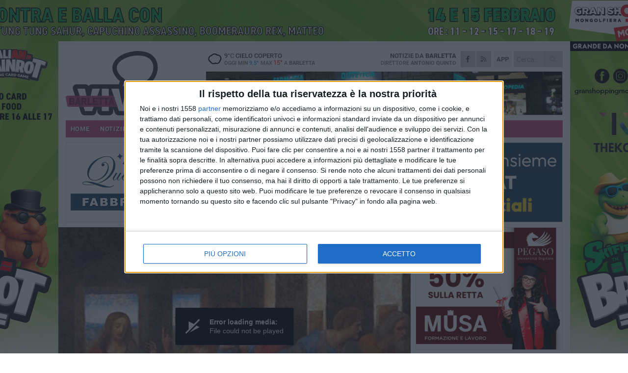

--- FILE ---
content_type: text/html; charset=utf-8
request_url: https://www.barlettaviva.it/video/leonardo-ultima-cena-parte-3/
body_size: 17844
content:
<!DOCTYPE html>
<html lang="it" class="response svg fxd ">
<head prefix="og: http://ogp.me/ns# fb: http://ogp.me/ns/fb#">
    <title>Video: Leonardo: Ultima Cena - Parte 3</title>
    <meta name="description" content="Video Barletta: Leonardo: Ultima Cena - Parte 3" />
<meta name="viewport" content="width=device-width, initial-scale=1.0">    <meta name="apple-mobile-web-app-title" content="BarlettaViva">
    <meta name="apple-mobile-web-app-status-bar-style" content="black-translucent">
<link rel="canonical" href="https://www.barlettaviva.it/video/leonardo-ultima-cena-parte-3/" />                        <link rel="apple-touch-icon" href="https://static.gocity.it/barlettaviva/img/touch-60.png">
    <link rel="apple-touch-icon" sizes="76x76" href="https://static.gocity.it/barlettaviva/img/touch-76.png">
    <link rel="apple-touch-icon" sizes="120x120" href="https://static.gocity.it/barlettaviva/img/touch-120.png">
    <link rel="apple-touch-icon" sizes="152x152" href="https://static.gocity.it/barlettaviva/img/touch-152.png">
    <link rel="icon" href="https://static.gocity.it/barlettaviva/img/favicon.ico" type="image/x-icon" />
    <link rel="icon" type="image/png" href="https://static.gocity.it/barlettaviva/img/favicon-32x32.png" sizes="32x32" />
    <link rel="icon" type="image/png" href="https://static.gocity.it/barlettaviva/img/favicon-16x16.png" sizes="16x16" />
    <link rel="alternate" type="application/rss+xml" href="https://www.barlettaviva.it/rss/" title="RSS feed BarlettaViva" />
    <meta property="og:type" content="article" />
<meta property="og:url" content="https://www.barlettaviva.it/video/leonardo-ultima-cena-parte-3/" />    <meta property="og:site_name" content="BarlettaViva" />
<meta property="fb:app_id" content="2739782986146343" />    <meta property="fb:pages" content="293345497210" /><meta property="article:publisher" content="293345497210" />    <meta property="og:title" content="Video: Leonardo: Ultima Cena - Parte 3" />
    <meta property="og:description" content="Video Barletta: Leonardo: Ultima Cena - Parte 3" />
    <meta property="og:image" content="https://barletta.gocity.it/library/media/ultimacena4.jpg" />
    <meta property="article:section" />
    <meta property="article:published_time" />
    <meta property="article:modified_time" />
<meta name="language" content="italian" /><meta name="google-site-verification" content="lVZ2xRKZZinZeINxsKhH4pQiCslo1ySSQ0WLlWmDSqc" /><meta name="msvalidate.01" content="4BFAE9A7E4A3E9C22EA5C6CCD2C5FDE3" /><meta name="propeller" content="97c703d086db92c5be0a581ac6a485ef" />    <link href="/bundles/css?v=dEeyNGnslQSdMQALmI0cEwyeZYLMDaeLtsKTp10fewU1" rel="preload" as="style" /><link href="/bundles/css?v=dEeyNGnslQSdMQALmI0cEwyeZYLMDaeLtsKTp10fewU1" rel="stylesheet"/>

    <link href="/bundles/deferred?v=EI2w7refD0IkrP_INU39w6BvGGKgAPw3aeDdDjBHlqI1" rel="preload" as="style" /><link href="/bundles/deferred?v=EI2w7refD0IkrP_INU39w6BvGGKgAPw3aeDdDjBHlqI1" rel="stylesheet"/>

    <link href="/bundles/icons?v=6URXDt_XKQp7_YTGi-536yZGVljGYpsX7yKYSj3eWm01" rel="preload" as="style" /><link href="/bundles/icons?v=6URXDt_XKQp7_YTGi-536yZGVljGYpsX7yKYSj3eWm01" rel="stylesheet"/>

    <link href="/style?v=142320" rel="stylesheet"><link href="/style?v=142320" rel="stylesheet" /><style>.svg #site-logo { background-image: url('https://static.gocity.it/barlettaviva/img/logo.svg');} .xmas.svg #site-logo { background-image: url('https://static.gocity.it/barlettaviva/img/logo-xmas.svg');} .svg .report-index #site .content, .report #site .content .section-logo span {background-image:url('https://static.gocity.it/barlettaviva/img/ireport.svg');} @media only screen and (max-width: 1023px) {.response.svg .collapse #site-logo { background-image: url('https://static.gocity.it/barlettaviva/img/logo-text-inv.svg'); }.response.svg.xmas .collapse #site-logo { background-image: url('https://static.gocity.it/barlettaviva/img/logo-text-inv-xmas.svg');}}
.ads-exp, .ads-exp a{max-height:70px;}</style>
    <script type="application/ld+json">[{ "@context": "http://schema.org", "@type":"WebSite","@id":"#website","name":"BarlettaViva", "alternateName":"BarlettaViva", "url":"https://www.barlettaviva.it", "potentialAction":{ "@type":"SearchAction","target":"https://www.barlettaviva.it/cerca/?search={search_term_string}","query-input":"required name=search_term_string"}}, { "@context": "http://schema.org", "@type":"Organization","@id":"#organization","name":"Viva Network","url":"http://www.vivanetwork.it", "logo":"http://www.vivanetwork.it/images/viva-network-logo.png", "sameAs":["https://www.facebook.com/viva24/"]}]</script>
    

<script src="/Scripts/jw/8.2.2/jwplayer.js"></script>
<script>jwplayer.key = "ly/2cgUn8Oaxt51wjTCgquZK5Omd4uEv6d9yb9e0T5g=";</script>

    
    <script async src="//pagead2.googlesyndication.com/pagead/js/adsbygoogle.js"></script>
<link rel="stylesheet" href="https://assets.evolutionadv.it/networkviva_it/networkviva_it-CLS.css"><script src="https://assets.evolutionadv.it/networkviva_it/networkviva_it.new.js" data-cfasync="false"></script>    </head>
<body class="non-graphic collapse splitted  ">
    
    <span class="ads-skin-containter" data-url="/adv/skin/99/"></span>
    <div id="site">
        <div id="main" class="container">
            <div id="header-wrapper">
    <div class="container">
        <header id="header">
            <div id="header-overlay"></div>
            <div id="header-main">
                <div id="header-logo">                    <div id="site-logo" >
                        <a href="/">BarlettaViva</a>
                        <img class="print" src="https://static.gocity.it/barlettaviva/img/logo.png" />
                    </div>
                    <div id="header-fanpage">
                        <div id="fanpage">
                        <span class="fan-counter">68.665</span>
                            <a id="fanpage-button" href="https://www.facebook.com/barlettaviva/" target="_blank" rel="nofollow">FANPAGE</a>
                        </div>
                    </div>
                </div>
                <div id="header-logo-url" class="print">barlettaviva.it</div>
                <div id="header-middle">
                    <div id="header-middle-top">
                        <div id="header-meteo">
    <a href="/meteo/" title="Previsioni meteo a Barletta"><div id="meteo-header" class="meteo-icon"><canvas width="28" height="28" data-icon="04n" data-color="" class="icon"></canvas></div></a>
        <div class="meteo">
            <a href="/meteo/" title="Previsioni meteo a Barletta">
9<span>°C</span> cielo coperto                <div class="meteo-temp">Oggi Min<span class="meteo-min">9.5°</span>Max<span class="meteo-max">15°</span> a <strong>Barletta</strong></div>
            </a>
        </div>

                        </div>
                        <div class="search-block">
                            <form action="/cerca/" method="GET">
                                <input type="search" class="search" name="search" placeholder="Cerca..." />
                                <button class="icon"><i class="far fa-search"></i></button>
                            </form>
                        </div>
<a href="http://m.barlettaviva.it/apps/download/"   target="_blank"  >
                            <div id="header-app">APP</div>
                        </a>                        <div id="header-social">
                            <a href="https://www.facebook.com/barlettaviva" target="_blank"><i class="fab fa-facebook-f social social-facebook"></i></a>                            <a href="/rss/" title="BarlettaViva - Feed Rss"><i class="far fa-rss social social-rss"></i></a>
                        </div>
                        <div id="header-daily">
                            <p class="tagline">Notizie da <strong>Barletta</strong><span>Direttore <strong>Antonio Quinto</strong></span></p>
                        </div>
                        <div class="clear"></div>
                    </div>
                    <div id="header-banner">

<div class="ads-containter" data-url="/adv/banner/5/"></div>
                    </div>
                    <div class="clear"></div>
                </div>
                <button type="button" id="menu-toggle" class="btn header-btn">
                    <span class="far fa-2x fa-bars"></span>
                    <span class="btn-undertext">Menu</span>
                </button><div id="mobile-weather">    <a href="/meteo/" title="Previsioni meteo a Barletta"><div id="mobile-meteo-header" class="meteo-icon"><canvas width="28" height="28" data-icon="04n" data-color="white" class="icon"></canvas></div></a>
        <div class="meteo">
            <a href="/meteo/" title="Previsioni meteo a Barletta">
9<span>°C</span> cielo coperto                <div class="meteo-temp">Oggi Min<span class="meteo-min">9.5°</span>Max<span class="meteo-max">15°</span> a <strong>Barletta</strong></div>
            </a>
        </div>
</div>
            </div>
            <div class="clear"></div>
            <div id="menu">
                <nav>
                    <ul>

            <li class="firstitem">
                <a href="/" >HOME</a>
            </li>
            <li >
                <a href="/notizie/" >NOTIZIE</a>
                <span class="expander"></span>
                <ul>
<li ><a href="/notizie/?cat=cultura-e-spettacoli">Religioni</a></li>
<li ><a href="/notizie/?cat=la-citta">La città</a></li>
<li ><a href="/notizie/?cat=cronaca">Cronaca</a></li>
<li ><a href="/notizie/?cat=politica">Politica</a></li>
<li ><a href="/notizie/?cat=palazzo-di-citta-governo-istituzionale">Istituzionale</a></li>
<li ><a href="/notizie/?cat=ambiente-territorio">Territorio</a></li>
<li ><a href="/notizie/?cat=eventi">Eventi</a></li>
<li ><a href="/notizie/?cat=servizi-sociali">Servizi sociali</a></li>
<li ><a href="/notizie/?cat=scuola-e-formazione">Scuola e Lavoro</a></li>
<li ><a href="/notizie/?cat=associazioni">Associazioni</a></li>
                </ul>
            </li>
            <li >
                <a href="/sport/" >SPORT</a>
                <span class="expander"></span>
                <ul>
<li ><a href="/sport/?cat=calcio">Calcio</a></li>
<li ><a href="/sport/?cat=basket">Basket</a></li>
<li ><a href="/sport/?cat=volley">Volley</a></li>
<li ><a href="/sport/?cat=tennis">Tennis</a></li>
<li ><a href="/sport/?cat=arti-marziali">Arti Marziali</a></li>
<li ><a href="/sport/?cat=tennistavolo">Tennistavolo</a></li>
<li ><a href="/sport/?cat=scacchi">Scacchi</a></li>
<li ><a href="/sport/?cat=calcio-a-5">Calcio a 5</a></li>
<li ><a href="/sport/?cat=beach-soccer">Beach Soccer</a></li>
<li ><a href="/sport/?cat=altri-sport">Altri sport</a></li>
                </ul>
            </li>
            <li >
                <a href="/eventi/" >AGENDA</a>
            </li>
            <li >
                <a href="/rubriche/" >RUBRICHE</a>
                <span class="expander"></span>
                <ul>
<li ><a href="/rubriche/cara-barletta-ti-scrivo/">Cara Barletta ti scrivo</a></li>
<li ><a href="/rubriche/sicur-a-l-a-s-r-l-formazione/">Sicur.a.l.a S.r.l Formazione</a></li>
<li ><a href="/rubriche/barletta-giuridica/">Barletta Giuridica</a></li>
<li ><a href="/rubriche/bar-s-a-informa/">Bar.S.A. informa</a></li>
<li ><a href="/rubriche/auto-e-motori/">Auto e motori</a></li>
<li ><a href="/rubriche/in-web-veritas/">In Web Veritas</a></li>
                </ul>
            </li>
            <li >
                <a href="/ireport/" >iREPORT</a>
            </li>
            <li >
                <a href="/elezioni/" >AMMINISTRATIVE</a>
            </li>
            <li >
                <a href="/meteo/" >METEO</a>
            </li>
            <li class="open">
                <a href="/video/" >VIDEO</a>
            </li>
<li class="search-block">
    <form action="/cerca/" method="GET">
        <input type="search" class="search" name="search" placeholder="Cerca..." />
        <button class="icon"><i class="far fa-search"></i></button>
    </form>
</li>
                    </ul>
                </nav>
            </div>
          </header>
    </div>
    <div class="clear"></div>
</div>


            <div class="ads-containter ads-mega ads-mega-page ads-mega-video" data-url="/adv/banner/108/"></div>
            <div id="gctyvvadblck"></div>
            <div class="content-wrapper content-wrapper-dark">
                
                <div class="content-side-wrapper content-first">
                    
    <div class="content content-video">
        <article>
            <ul class="breadcrumbs noborder"><li><i class="far fa-angle-right"></i><a href="/" title="Home">Home</a></li><li><i class="far fa-angle-right"></i><a href="/video/" title="Video">Video</a></li></ul><script type="application/ld+json">{ "@context": "http://schema.org", "@type" : "BreadcrumbList", "itemListElement": [{ "@type": "ListItem", "position": 1, "item": { "@id": "https://www.barlettaviva.it/", "name": "Home" } },{ "@type": "ListItem", "position": 2, "item": { "@id": "https://www.barlettaviva.it/video/", "name": "Video" } }]}</script>
                <div class="video-player"><div id="video"></div></div>
            <header>
                <div>
                    <h1>Leonardo: Ultima Cena - Parte 3</h1>
                </div>
            </header>
            <div class="clear"></div>
            <div class="p first"></div>
            
            <div class="sharing" data-url="https://www.barlettaviva.it/video/leonardo-ultima-cena-parte-3/" data-title="Video: Leonardo: Ultima Cena - Parte 3" data-counter="0" data-comments="0" data-app="2739782986146343"></div>
            
            <div class="clear"></div>
            
        </article>
<div class="ads-containter ads-page" data-url="/adv/banner/80/"></div>
<div class="ads-containter ads-custom  ads-page"><div class="PCT2248"><script>if("none"!=window.getComputedStyle(document.currentScript.parentElement.parentElement).getPropertyValue("display")){var e=document.createElement("ins");e.setAttribute("data-revive-zoneid","2248"),e.setAttribute("data-revive-id","e590432163035a6e5fc26dac29dd7e0b"),document.currentScript.parentElement.appendChild(e)}</script><script async src="//adv.presscommtech.com/www/delivery/asyncjs.php"></script></div></div>
        <div class="comments" id="comments"><div class="fb-comments" data-href="https://www.barlettaviva.it/video/leonardo-ultima-cena-parte-3/" data-width="100%" data-numposts="5" data-colorscheme="dark"></div><div class="clear"></div></div>
        <div class="index-secondary"><a href="/video/">Altri video pubblicati di recente</a></div>
    <div class="story-wrapper video-story">
        <div class="story-list">
                <div class="story video-story-item">
                        
                            <a href="/video/le-letterine-di-babbo-natale-con-la-fondazione-tato-paride-a-barletta/" >
<span class="story-video-play"></span>                                <img src="https://barletta.gocity.it/library/media/big_letterine_di_natale_solidali_(3)j.jpg" alt="Le &quot;Letterine di Babbo Natale&quot; con la Fondazione Tat&#242; Paride a Barletta" />
                            </a>
                                                                        <span class="storycategory"   style="color:#C44F7A;background-color:#C44F7A"  ><span>Social Video</span>  3 minuti</span>                        <span class="title"><a href="/video/le-letterine-di-babbo-natale-con-la-fondazione-tato-paride-a-barletta/" >Le &quot;Letterine di Babbo Natale&quot; con la Fondazione Tat&#242; Paride a Barletta</a></span>
                </div>
                <div class="story video-story-item">
                        
                            <a href="/video/riqualificazione-braccio-di-levante-ancora-aspetti-da-chiarire-parla-il-sindaco-cannito/" >
<span class="story-video-play"></span>                                <img src="https://barletta.gocity.it/library/media/big_conferenza_barsa_barletta_(8).jpg" alt="Riqualificazione braccio di Levante: ancora aspetti da chiarire. Parla il sindaco Cannito" />
                            </a>
                                                                        <span class="storycategory"   style="color:#C44F7A;background-color:#C44F7A"  ><span>Social Video</span>  5 minuti</span>                        <span class="title"><a href="/video/riqualificazione-braccio-di-levante-ancora-aspetti-da-chiarire-parla-il-sindaco-cannito/" >Riqualificazione braccio di Levante: ancora aspetti da chiarire. Parla il sindaco Cannito</a></span>
                </div>
                <div class="story video-story-item">
                        
                            <a href="/video/intervista-al-cap-andrea-grasso-neo-comandante-della-compagnia-dei-carabinieri-di-barletta/" >
<span class="story-video-play"></span>                                <img src="https://barletta.gocity.it/library/media/big_whatsapp_image_2025_09_22_at_104636j.jpg" alt="Intervista al Cap. Andrea Grasso, neo Comandante della Compagnia dei Carabinieri di Barletta" />
                            </a>
                                                                        <span class="storycategory"   style="color:#C44F7A;background-color:#C44F7A"  ><span>Social Video</span>  1 minuto</span>                        <span class="title"><a href="/video/intervista-al-cap-andrea-grasso-neo-comandante-della-compagnia-dei-carabinieri-di-barletta/" >Intervista al Cap. Andrea Grasso, neo Comandante della Compagnia dei Carabinieri di Barletta</a></span>
                </div>
                <div class="story video-story-item">
                        
                            <a href="/video/82-anniversario-resistenza-all-occupazione-tedesca-le-interviste/" >
<span class="story-video-play"></span>                                <img src="https://barletta.gocity.it/library/media/big_img_6156.jpg" alt="82&#176; Anniversario resistenza all&#39;occupazione tedesca: le interviste" />
                            </a>
                                                                        <span class="storycategory"   style="color:#C44F7A;background-color:#C44F7A"  ><span>Social Video</span>  3 minuti</span>                        <span class="title"><a href="/video/82-anniversario-resistenza-all-occupazione-tedesca-le-interviste/" >82&#176; Anniversario resistenza all&#39;occupazione tedesca: le interviste</a></span>
                </div>
                <div class="story video-story-item">
                        
                            <a href="/video/disfida-di-barletta-2025-le-interviste/" >
<span class="story-video-play"></span>                                <img src="https://barletta.gocity.it/library/media/big_disfida_barletta(1).jpg" alt="Disfida di Barletta 2025 - le interviste" />
                            </a>
                                                                        <span class="storycategory"   style="color:#C44F7A;background-color:#C44F7A"  ><span>Social Video</span>  3 minuti</span>                        <span class="title"><a href="/video/disfida-di-barletta-2025-le-interviste/" >Disfida di Barletta 2025 - le interviste</a></span>
                </div>
                <div class="story video-story-item">
                        
                            <a href="/video/conferenza-stampa-del-xv-certame-atletico-disfida-di-barletta-le-interviste/" >
<span class="story-video-play"></span>                                <img src="https://barletta.gocity.it/library/media/big_presentazione_certame_atletic_(4)j.jpg" alt="Conferenza stampa del XV Certame Atletico Disfida di Barletta: le interviste" />
                            </a>
                                                                        <span class="storycategory"   style="color:#C44F7A;background-color:#C44F7A"  ><span>Social Video</span>  3 minuti</span>                        <span class="title"><a href="/video/conferenza-stampa-del-xv-certame-atletico-disfida-di-barletta-le-interviste/" >Conferenza stampa del XV Certame Atletico Disfida di Barletta: le interviste</a></span>
                </div>
                <div class="story video-story-item">
                        
                            <a href="/video/verso-puglia-2030-conferenza-stampa-del-partito-azione/" >
<span class="story-video-play"></span>                                <img src="https://barletta.gocity.it/library/media/big_whatsapp_image_2025_08_05_at_101549j.jpg" alt="&quot;Verso Puglia 2030&quot; Conferenza stampa del partito AZIONE" />
                            </a>
                                                                        <span class="storycategory"   style="color:#C44F7A;background-color:#C44F7A"  ><span>Social Video</span>  5 minuti</span>                        <span class="title"><a href="/video/verso-puglia-2030-conferenza-stampa-del-partito-azione/" >&quot;Verso Puglia 2030&quot; Conferenza stampa del partito AZIONE</a></span>
                </div>
                <div class="story video-story-item">
                        
                            <a href="/video/sotto-il-sole-prevenzione-salute-e-salvataggio/" >
<span class="story-video-play"></span>                                <img src="https://barletta.gocity.it/library/media/big_whatsapp_image_2025_07_25_at_094305_(2)j.jpg" alt="“Sotto il sole: prevenzione, salute e salvataggio”" />
                            </a>
                                                                        <span class="storycategory"   style="color:#C44F7A;background-color:#C44F7A"  ><span>Social Video</span>  1 minuto</span>                        <span class="title"><a href="/video/sotto-il-sole-prevenzione-salute-e-salvataggio/" >“Sotto il sole: prevenzione, salute e salvataggio”</a></span>
                </div>
                <div class="story video-story-item">
                        
                            <a href="/video/si-rinnova-il-primo-storico-punto-vendita-dok-del-gruppo-megamark/" >
<span class="story-video-play"></span>                                <img src="https://barletta.gocity.it/library/media/big_whatsapp_image_2025_07_24_at_105349_(1)j.jpg" alt="Si rinnova il primo storico punto vendita DOK del Gruppo Megamark" />
                            </a>
                                                                        <span class="storycategory"   style="color:#C44F7A;background-color:#C44F7A"  ><span>Social Video</span>  2 minuti</span>                        <span class="title"><a href="/video/si-rinnova-il-primo-storico-punto-vendita-dok-del-gruppo-megamark/" >Si rinnova il primo storico punto vendita DOK del Gruppo Megamark</a></span>
                </div>
                <div class="story video-story-item">
                        
                            <a href="/video/intervista-al-sen-francesco-boccia-alle-vecchie-segherie-mastrototaro-a-bisceglie/" >
<span class="story-video-play"></span>                                <img src="https://barletta.gocity.it/library/media/big_whatsapp_image_2025_07_08_at_135258j.jpg" alt="Intervista al sen Francesco Boccia alle Vecchie Segherie Mastrototaro a Bisceglie" />
                            </a>
                                                                        <span class="storycategory"   style="color:#C44F7A;background-color:#C44F7A"  ><span>Social Video</span>  2 minuti</span>                        <span class="title"><a href="/video/intervista-al-sen-francesco-boccia-alle-vecchie-segherie-mastrototaro-a-bisceglie/" >Intervista al sen Francesco Boccia alle Vecchie Segherie Mastrototaro a Bisceglie</a></span>
                </div>
                <div class="story video-story-item">
                        
                            <a href="/video/hey-sud-i-giovani-di-ey-incontrano-michele-emiliano/" >
<span class="story-video-play"></span>                                <img src="https://barletta.gocity.it/library/media/big_hey_sud(8).jpg" alt="&quot;Hey Sud&quot;, i giovani di EY incontrano Michele Emiliano" />
                            </a>
                                                                        <span class="storycategory"   style="color:#C44F7A;background-color:#C44F7A"  ><span>Social Video</span>  7 minuti</span>                        <span class="title"><a href="/video/hey-sud-i-giovani-di-ey-incontrano-michele-emiliano/" >&quot;Hey Sud&quot;, i giovani di EY incontrano Michele Emiliano</a></span>
                </div>
                <div class="story video-story-item">
                        
                            <a href="/video/barletta-festa-dei-colori-le-tre-vie-del-benessere/" >
<span class="story-video-play"></span>                                <img src="https://barletta.gocity.it/library/media/big_whatsapp_image_2025_05_13_at_090324j.jpg" alt="Barletta - Festa dei Colori: Le Tre Vie del Benessere" />
                            </a>
                                                                        <span class="storycategory"   style="color:#C44F7A;background-color:#C44F7A"  ><span>Social Video</span>  4 minuti</span>                        <span class="title"><a href="/video/barletta-festa-dei-colori-le-tre-vie-del-benessere/" >Barletta - Festa dei Colori: Le Tre Vie del Benessere</a></span>
                </div>
        </div>
    </div>

    </div>
    <ins data-revive-zoneid="2251" data-revive-id="e590432163035a6e5fc26dac29dd7e0b"></ins><script async src="//adv.presscommtech.com/www/delivery/asyncjs.php"></script>

<div class="banner banner-color banner-newsletter">
    <div class="banner-right-side">
        <div class="banner-right-side-inside">
            <span class="newsletter-title">Iscriviti alla Newsletter</span>
<form action="/newsletter/" data-ajax="true" data-ajax-loading="#newsletter-loading" data-ajax-mode="replace" data-ajax-update="#newsletter-result" id="form0" method="post">                <input class="text buttoned" name="email" id="email" placeholder="Indirizzo e-mail" data-val="true" type="email" />
                        <button type="submit" class="button buttoned" id="newsletter-signup">Iscriviti</button>
                        <span class="newsletter-result" id="newsletter-result"></span>
                        <span class="newsletter-loading" id="newsletter-loading" style="display:none"><img src="/contents/img/UI/rolling.gif" alt="loading"/></span>
                        <span class="newsletter-validation-error" data-valmsg-for="email" data-valmsg-replace="true"></span>
</form>        </div><span class="bubble-arrow"></span>
        <span class="newsletter-info">Iscrivendoti accetti i <a href="/info/privacy/newsletter/" rel="nofollow">termini</a> e la <a href="/info/privacy/" rel="nofollow">privacy policy</a></span>
    </div>
    <div class="banner-left-side">
        <img src="/contents/img/UI/newsletter-email.png" alt="Newsletter" width="100"/>
        <div class="clear"></div>
        Ricevi aggiornamenti e contenuti da Barletta <span>gratis</span> nella tua e-mail
    </div>
    <div class="clear"></div>
</div>
    <div class="index-wrapper">
        <div class="index-list index-list-mode10 index-list-12">
                <div class="index">
                    
<a href="/notizie/musiche-e-materiali-artistici-scritti-in-cattivita-da-destinare-alla-cittadella-di-barletta/" ><div class="boxed-img"><img src="https://barletta.gocity.it/library/media/bigbox_04_fogli_di_musica_scritta_da_rudolf_karel_nella_prigione_di_pankrac.jpg" alt="Musiche e materiali artistici scritti in cattività da destinare alla Cittadella di Barletta" /></div></a>                                        <div class="boxed-title boxed-title-dated ">
<span class="date">
                                
                                24 gennaio 2026
                            </span>                        <span class="title"><a href="/notizie/musiche-e-materiali-artistici-scritti-in-cattivita-da-destinare-alla-cittadella-di-barletta/" >Musiche e materiali artistici scritti in cattivit&#224; da destinare alla Cittadella di Barletta</a></span>
                                            </div>
                </div>
                <div class="index">
                    
<a href="/notizie/via-dei-muratori-il-consiglio-di-stato-da-ragione-ad-aldo-musti/" ><div class="boxed-img"><img src="https://barletta.gocity.it/library/media/bigbox_aldo_musti_via_dei_muratori.jpg" alt="Via dei Muratori, il consiglio di Stato da ragione ad Aldo Musti" /></div></a>                                        <div class="boxed-title boxed-title-dated ">
<span class="date">
                                
                                23 gennaio 2026
                            </span>                        <span class="title"><a href="/notizie/via-dei-muratori-il-consiglio-di-stato-da-ragione-ad-aldo-musti/" >Via dei Muratori, il consiglio di Stato da ragione ad Aldo Musti</a></span>
                                            </div>
                </div>
                <div class="index">
                    
<a href="/notizie/colpo-di-fortuna-a-barletta-vinti-44mila-euro-al-superenalotto/" ><div class="boxed-img"><img src="https://barletta.gocity.it/library/media/bigbox_superenalotto_6_1_1024x641.jpg" alt="Colpo di fortuna a Barletta: vinti 44mila euro al SuperEnalotto" /></div></a>                                        <div class="boxed-title boxed-title-dated ">
<span class="date">
                                
                                23 gennaio 2026
                            </span>                        <span class="title"><a href="/notizie/colpo-di-fortuna-a-barletta-vinti-44mila-euro-al-superenalotto/" >Colpo di fortuna a Barletta: vinti 44mila euro al SuperEnalotto</a></span>
                                            </div>
                </div>
                <div class="index">
                    
<a href="/notizie/un-area-della-zona-167-per-lo-sgambamento-dei-cani/" ><div class="boxed-img"><img src="https://barletta.gocity.it/library/media/bigbox_spencer_davis_c_nehsbc5ta_unsplash.jpg" alt="Un’area della Zona 167 per lo sgambamento dei cani" /></div></a>                                        <div class="boxed-title boxed-title-dated ">
<span class="date">
                                
                                23 gennaio 2026
                            </span>                        <span class="title"><a href="/notizie/un-area-della-zona-167-per-lo-sgambamento-dei-cani/" >Un’area della Zona 167 per lo sgambamento dei cani</a></span>
                                            </div>
                </div>
                <div class="index">
                    
<a href="/sport/coppa-puglia-prima-categoria-etra-barletta-ai-quarti-di-finale/" ><div class="boxed-img"><img src="https://barletta.gocity.it/library/media/bigbox_etra(1).jpg" alt="Coppa Puglia Prima Categoria: Etra Barletta ai quarti di finale" /></div></a>                                        <div class="boxed-title boxed-title-dated ">
<span class="date">
                                
                                23 gennaio 2026
                            </span>                        <span class="title"><a href="/sport/coppa-puglia-prima-categoria-etra-barletta-ai-quarti-di-finale/" >Coppa Puglia Prima Categoria: Etra Barletta ai quarti di finale</a></span>
                                            </div>
                </div>
                <div class="index">
                    
<a href="/notizie/oggi-la-presentazione-del-libro-in-ricordo-di-ezio-tarantelli-a-barletta/" ><div class="boxed-img"><img src="https://barletta.gocity.it/library/media/bigbox_librozoom.jpg" alt="Oggi la presentazione del libro in ricordo di Ezio Tarantelli a Barletta" /></div></a>                                        <div class="boxed-title boxed-title-dated ">
<span class="date">
                                
                                23 gennaio 2026
                            </span>                        <span class="title"><a href="/notizie/oggi-la-presentazione-del-libro-in-ricordo-di-ezio-tarantelli-a-barletta/" >Oggi la presentazione del libro in ricordo di Ezio Tarantelli a Barletta</a></span>
                                            </div>
                </div>
                <div class="index">
                    
<a href="/notizie/l-auditorium-sacra-famiglia-ritrova-il-suo-nome-storico/" ><div class="boxed-img"><img src="https://barletta.gocity.it/library/media/bigbox_img_4471j.jpg" alt="L’Auditorium Sacra Famiglia ritrova il suo nome storico" /></div></a>                                        <div class="boxed-title boxed-title-dated ">
<span class="date">
                                
                                22 gennaio 2026
                            </span>                        <span class="title"><a href="/notizie/l-auditorium-sacra-famiglia-ritrova-il-suo-nome-storico/" >L’Auditorium Sacra Famiglia ritrova il suo nome storico</a></span>
                                            </div>
                </div>
                <div class="index">
                    
<a href="/notizie/referendum-giustizia-a-barletta-l-incontro-pubblico-sulle-ragioni-del-si/" ><div class="boxed-img"><img src="https://barletta.gocity.it/library/media/bigbox_voto_(4).jpg" alt="Referendum Giustizia: a Barletta l'incontro pubblico sulle  &quot;Ragioni del Sì &quot;" /></div></a>                                        <div class="boxed-title boxed-title-dated ">
<span class="date">
                                
                                22 gennaio 2026
                            </span>                        <span class="title"><a href="/notizie/referendum-giustizia-a-barletta-l-incontro-pubblico-sulle-ragioni-del-si/" >Referendum Giustizia: a Barletta l&#39;incontro pubblico sulle &quot;Ragioni del S&#236;&quot;</a></span>
                                            </div>
                </div>
                <div class="index">
                    
<a href="/notizie/via-foggia-bloccata-per-lavori-in-corso-aldo-musti-ventidue-anni-di-attese-non-sono-tempi-amministrativi/" ><div class="boxed-img"><img src="https://barletta.gocity.it/library/media/bigbox_via_foggia_bloccata_per_lavorij.jpg" alt="Via Foggia bloccata per lavori in corso. Aldo Musti: «Ventidue anni di attese non sono “tempi amministrativi”»" /></div></a>                                        <div class="boxed-title boxed-title-dated ">
<span class="date">
                                
                                22 gennaio 2026
                            </span>                        <span class="title"><a href="/notizie/via-foggia-bloccata-per-lavori-in-corso-aldo-musti-ventidue-anni-di-attese-non-sono-tempi-amministrativi/" >Via Foggia bloccata per lavori in corso. Aldo Musti: &#171;Ventidue anni di attese non sono “tempi amministrativi”&#187;</a></span>
                                            </div>
                </div>
                <div class="index">
                    
<a href="/notizie/vinicio-a-trani-prende-forma-un-nuovo-locale-in-pieno-centro/" ><div class="boxed-img"><img src="https://barletta.gocity.it/library/media/bigbox_whatsapp_image_2026_01_22_at_112024j.jpg" alt="Vinicio, a Trani prende forma un nuovo locale in pieno centro" /></div></a>                                        <div class="boxed-title boxed-title-dated ">
<span class="date">
                                
                                22 gennaio 2026
                            </span>                        <span class="title"><a href="/notizie/vinicio-a-trani-prende-forma-un-nuovo-locale-in-pieno-centro/" >Vinicio, a Trani prende forma un nuovo locale in pieno centro</a></span>
                                            </div>
                </div>
                <div class="index">
                    
<a href="/notizie/sanita-ben-51mila-accessi-al-pronto-soccorso-di-barletta-tra-i-piu-elevati-in-puglia/" ><div class="boxed-img"><img src="https://barletta.gocity.it/library/media/bigbox_ambulanze_pronto_soccorso_2j.jpg" alt="Sanità: ben 51mila accessi al pronto soccorso di Barletta, tra i più elevati in Puglia" /></div></a>                                        <div class="boxed-title boxed-title-dated ">
<span class="date">
                                
                                22 gennaio 2026
                            </span>                        <span class="title"><a href="/notizie/sanita-ben-51mila-accessi-al-pronto-soccorso-di-barletta-tra-i-piu-elevati-in-puglia/" >Sanit&#224;: ben 51mila accessi al pronto soccorso di Barletta, tra i pi&#249; elevati in Puglia</a></span>
                                            </div>
                </div>
                <div class="index">
                    
<a href="/notizie/due-mostre-al-teatro-curci-di-barletta-dedicate-al-secondo-conflitto-mondiale-e-alla-guerra-di-liberazione/" ><div class="boxed-img"><img src="https://barletta.gocity.it/library/media/bigbox_due_mostre_sulla_guerra_di_liberazione_e_la_seconda_guerra_mondiale.jpg" alt="Due mostre al Teatro Curci di Barletta dedicate al secondo conflitto mondiale e alla Guerra di Liberazione" /></div></a>                                        <div class="boxed-title boxed-title-dated ">
<span class="date">
                                
                                22 gennaio 2026
                            </span>                        <span class="title"><a href="/notizie/due-mostre-al-teatro-curci-di-barletta-dedicate-al-secondo-conflitto-mondiale-e-alla-guerra-di-liberazione/" >Due mostre al Teatro Curci di Barletta dedicate al secondo conflitto mondiale e alla Guerra di Liberazione</a></span>
                                            </div>
                </div>
        </div>
    </div>

    


                </div>
                <div class="right-side-wrapper">
                    
    
    
<div class="ads-containter ads-side" data-url="/adv/banner/80/"></div>
    <div class="native native-4 "><a href="http://m.barlettaviva.it/apps/download/" rel="nofollow"><span class="img">&nbsp;</span><span class="title">Guarda i video su BarlettaViva APP</span><p>Sull'applicazione una sezione interamente dedicata ai video</p></a><a href="http://m.barlettaviva.it/apps/download/" class="btn btn-action" rel="nofollow">Scarica App</a><div class="clear">&nbsp;</div></div>
<div class="ads-containter ads-custom  ads-side"><div class="PCT2248"><script>if("none"!=window.getComputedStyle(document.currentScript.parentElement.parentElement).getPropertyValue("display")){var e=document.createElement("ins");e.setAttribute("data-revive-zoneid","2248"),e.setAttribute("data-revive-id","e590432163035a6e5fc26dac29dd7e0b"),document.currentScript.parentElement.appendChild(e)}</script><script async src="//adv.presscommtech.com/www/delivery/asyncjs.php"></script></div></div>

    <div class="right-pack right-pack-light">
<div class="ads-containter" data-url="/adv/banner/81/"></div>
    <div class="side-wrapper side-video">
            <div class="side-title">Video pi&#249; visti di recente</div>
        <div class="side-list">
                <div class="side ">
                    <a href="/video/giuseppe-paolillo/" >
                        
<img src="https://barletta.gocity.it/library/media/box_paolillogiuseppe.jpg" alt="Giuseppe Paolillo" />                                                                        <span class="storycategory" >6 minuti</span>                        <span class="title">Giuseppe Paolillo</span>
                    </a>
                </div>
                <div class="side ">
                    <a href="/video/donna-si-spoglia-al-palazzo-di-citta/" >
                        
<img src="https://barletta.gocity.it/library/media/box_donna_nuda_palazzo_citt_.jpg" alt="Donna si spoglia al Palazzo di citt&#224;" />                                                                        <span class="storycategory" >1 minuto</span>                        <span class="title">Donna si spoglia al Palazzo di citt&#224;</span>
                    </a>
                </div>
                <div class="side ">
                    <a href="/video/l-isola-la-fiction-del-mare-capitaneria/" >
                        
<img src="https://barletta.gocity.it/library/media/box_fictionisola.jpg" alt="L&#39;isola, la fiction del mare" />                                                                        <span class="storycategory" >4 minuti</span>                        <span class="title">L&#39;isola, la fiction del mare</span>
                    </a>
                </div>
                <div class="side ">
                    <a href="/video/goya-3-maggio-1808/" >
                        
<img src="https://barletta.gocity.it/library/media/box_goya_icona1.jpg" alt="Goya: 3 maggio 1808" />                                                                        <span class="storycategory" >6 minuti</span>                        <span class="title">Goya: 3 maggio 1808</span>
                    </a>
                </div>
                <div class="side ">
                    <a href="/video/enzo-torre/" >
                        
<img src="https://barletta.gocity.it/library/media/box_enzotorre.jpg" alt="Enzo Torre" />                                                                        <span class="storycategory" >5 minuti</span>                        <span class="title">Enzo Torre</span>
                    </a>
                </div>
                <div class="side ">
                    <a href="/video/a-piripicchio/" >
                        
<img src="https://barletta.gocity.it/library/media/box_nietta_poesia_piripicchio.jpg" alt="&quot;A Piripicchio&quot;" />                                                                        <span class="storycategory" >3 minuti</span>                        <span class="title">&quot;A Piripicchio&quot;</span>
                    </a>
                </div>
        </div>
    </div>

<div class="ads-containter ads-custom " ><div class="PCT2249"><script>if("none"!=window.getComputedStyle(document.currentScript.parentElement.parentElement).getPropertyValue("display")){var e=document.createElement("ins");e.setAttribute("data-revive-zoneid","2249"),e.setAttribute("data-revive-id","e590432163035a6e5fc26dac29dd7e0b"),document.currentScript.parentElement.appendChild(e)}</script><script async src="//adv.presscommtech.com/www/delivery/asyncjs.php"></script></div></div>
<div class="ads-containter" data-url="/adv/banner/82/"></div>
 <div class="ads  g-ads" ><ins class="adsbygoogle" style="display:block;width:300px;height:250px" data-ad-client="ca-pub-3454615937939067" data-ad-slot="8610254161" ></ins><script>(adsbygoogle = window.adsbygoogle || []).push({});</script></div>
    </div>

    

                </div>
            </div>
            <div class="clear"></div>
            <div class="clear"></div>
<div id="prefooter-wrapper">
    <div class="container">
<nav id="footer-menu">
        <ul>
                <li class="container"><a href="/notizie/" title="Notizie" >Notizie da Barletta</a>
                        <ul>
<li><a href="/notizie/?cat=cultura-e-spettacoli" title="Religioni">Religioni</a></li><li><a href="/notizie/?cat=la-citta" title="La città">La città</a></li><li><a href="/notizie/?cat=cronaca" title="Cronaca">Cronaca</a></li><li><a href="/notizie/?cat=politica" title="Politica">Politica</a></li><li><a href="/notizie/?cat=palazzo-di-citta-governo-istituzionale" title="Istituzionale">Istituzionale</a></li><li><a href="/notizie/?cat=ambiente-territorio" title="Territorio">Territorio</a></li><li><a href="/notizie/?cat=eventi" title="Eventi">Eventi</a></li><li><a href="/notizie/?cat=servizi-sociali" title="Servizi sociali">Servizi sociali</a></li><li><a href="/notizie/?cat=scuola-e-formazione" title="Scuola e Lavoro">Scuola e Lavoro</a></li><li><a href="/notizie/?cat=associazioni" title="Associazioni">Associazioni</a></li>                        </ul>
                </li>
                <li class="container"><a href="/sport/" title="Sport" >Notizie sportive</a>
                        <ul>
<li><a href="/sport/?cat=calcio" title="Calcio">Calcio</a></li><li><a href="/sport/?cat=basket" title="Basket">Basket</a></li><li><a href="/sport/?cat=volley" title="Volley">Volley</a></li><li><a href="/sport/?cat=tennis" title="Tennis">Tennis</a></li><li><a href="/sport/?cat=arti-marziali" title="Arti Marziali">Arti Marziali</a></li><li><a href="/sport/?cat=tennistavolo" title="Tennistavolo">Tennistavolo</a></li><li><a href="/sport/?cat=scacchi" title="Scacchi">Scacchi</a></li><li><a href="/sport/?cat=calcio-a-5" title="Calcio a 5">Calcio a 5</a></li><li><a href="/sport/?cat=beach-soccer" title="Beach Soccer">Beach Soccer</a></li><li><a href="/sport/?cat=altri-sport" title="Altri sport">Altri sport</a></li>                        </ul>
                </li>
                <li class="container"><a href="/eventi/" title="Agenda eventi" >Agenda eventi di Barletta</a>
                </li>
                <li class="container"><a href="/rubriche/" title="Rubriche" >Le Rubriche di BarlettaViva</a>
                        <ul>
<li><a href="/rubriche/cara-barletta-ti-scrivo/" title="Cara Barletta ti scrivo">Cara Barletta ti scrivo</a></li><li><a href="/rubriche/sicur-a-l-a-s-r-l-formazione/" title="Sicur.a.l.a S.r.l Formazione">Sicur.a.l.a S.r.l Formazione</a></li><li><a href="/rubriche/barletta-giuridica/" title="Barletta Giuridica">Barletta Giuridica</a></li><li><a href="/rubriche/bar-s-a-informa/" title="Bar.S.A. informa">Bar.S.A. informa</a></li><li><a href="/rubriche/auto-e-motori/" title="Auto e motori">Auto e motori</a></li><li><a href="/rubriche/in-web-veritas/" title="In Web Veritas">In Web Veritas</a></li>                        </ul>
                </li>
                <li class="container"><a href="/ireport/" title="iReport le segnalazioni dei lettori" >Segnalazioni iReport</a>
                </li>
                <li class="container"><a href="/elezioni/" title="Elezioni amministrative" >Elezioni amministrative</a>
                </li>
                <li class="container"><a href="/meteo/" title="Previsioni meteo per Barletta" >Previsioni meteo</a>
                </li>
                <li class="container"><a href="/video/" title="BarlettaViva TV: i video della redazione" >Video</a>
                </li>
        </ul>
</nav>


        <div class="fixed-block-wrapper">
            <div class="fixed-block" id="footer-side">
<a href="http://m.barlettaviva.it/apps/download/"  target="_blank" >
                                                   <div id="footer-app-logo" class="left" style="background-image: url('https://static.gocity.it/barlettaviva/img/app.png')" ></div>
<div id="footer-app-qrcode" class="left" style="background-image: url('https://static.gocity.it/barlettaviva/img/app-qr.png')" ></div>                                                   <div id="footer-app">
                                                       <span>BarlettaViva APP</span>
                                                       <p>
                                                           Scarica l&#39;applicazione per iPhone, iPad e Android e ricevi notizie push
                                                       </p>
                                                   </div>
                                               </a>
                    <div class="clear"></div>
                <div class="other-block"><a id="newsletter"></a>
                    <span>Iscriviti alla Newsletter</span>
                    <p>
                        Registrati per ricevere aggiornamenti e contenuti da Barletta nella tua casella di posta <small>Iscrivendoti accetti i <a href="/info/privacy/newsletter/" rel="nofollow">termini</a> e la <a href="/info/privacy/" rel="nofollow">privacy policy</a></small>
                    </p>
<form action="/newsletter/" data-ajax="true" data-ajax-loading="#ft-newsletter-loading" data-ajax-mode="replace" data-ajax-update="#ft-newsletter-result" id="form1" method="post">                        <span class="newsletter-result" id="ft-newsletter-result"></span>
                        <span class="newsletter-loading" id="ft-newsletter-loading"><img src="/contents/img/UI/rolling.gif" alt="loading" /></span>
                        <span class="newsletter-validation-error" data-valmsg-for="email" data-valmsg-replace="true"></span>
                        <input class="text buttoned" name="email" id="ft-email" placeholder="Indirizzo e-mail" data-val="true" type="email" />
                        <button type="submit" class="button buttoned" id="ft-newsletter-signup">Iscriviti</button>
</form>                </div>
            </div>
            <div class="clear"></div>
        </div>
    </div>
    <div class="clear"></div>
</div>
<div id="footer-wrapper">
    <div class="container">      
            <div id="footer-logo">
                <a title="InnovaNews" href="http://www.innovanews.it" rel="nofollow" target="_blank"><img alt="InnovaNews" src="https://static.gocity.it/barlettaviva/img/innovanews.svg" /></a>
            </div>
            <div id="footer-links">
        <ul>
                <li ><a href="/info/" title="Contatti"  >Contatti</a></li>
                <li ><a href="/info/privacy/" title="Policy e Privacy"  >Policy e Privacy</a></li>
                <li class="badge"><a href="https://www.gocity.it/" title="GoCity News Platform"  rel="nofollow"   target="_blank" >GoCity News Platform</a></li>
        </ul>
   </div>

        <div class="clear"></div>
    </div>
</div>
<div id="postfooter-wrapper"><div class="container" id="postfooter"><div id="footer-daily">Notizie da <strong>Barletta</strong><span>Direttore <strong>Antonio Quinto</strong></span></div>&#169; 2001-2026 BarlettaViva &#232; un portale gestito da InnovaNews srl. Partita iva 08059640725. Testata giornalistica telematica registrata presso il Tribunale di Trani. Tutti i diritti riservati.
</div></div>
<div id="network-footer-wrapper">
        <div class="container">
<div id="network-footer-logo"><a   title="Viva Network"     href="http://www.vivanetwork.it" rel="nofollow" target="_blank"  ><img   alt="Viva Network"   src="https://static.gocity.it/traniviva/img/network.svg" /></a></div>            <div id="network-footer-links">
                    <ul>
                            <li class="network-current"><a href="https://www.barlettaviva.it" title="Notizie da BarlettaViva"   rel="nofollow"   >Barletta</a></li>
                            <li ><a href="https://www.andriaviva.it" title="Notizie da AndriaViva"   rel="nofollow"   >Andria</a></li>
                            <li ><a href="https://www.bariviva.it" title="Notizie da BariViva"   rel="nofollow"   >Bari</a></li>
                            <li ><a href="https://www.bisceglieviva.it" title="Notizie ed eventi da BisceglieViva"   rel="nofollow"   >Bisceglie</a></li>
                            <li ><a href="https://www.bitontoviva.it" title="Notizie da BitontoViva"   rel="nofollow"   >Bitonto</a></li>
                            <li ><a href="https://www.canosaviva.it" title="Notizie di Canosa di Puglia da CanosaViva"   rel="nofollow"   >Canosa</a></li>
                            <li ><a href="https://www.cerignolaviva.it" title="Notizie di Cerignola da CerignolaViva"   rel="nofollow"   >Cerignola</a></li>
                            <li ><a href="https://www.coratoviva.it" title="Notizie da CoratoViva"   rel="nofollow"   >Corato</a></li>
                            <li ><a href="https://www.giovinazzoviva.it" title="Notizie da GiovinazzoViva"   rel="nofollow"   >Giovinazzo</a></li>
                            <li ><a href="http://www.margheritaviva.it" title="Notizie da MargheritaViva"   rel="nofollow"   >Margherita di Savoia</a></li>
                            <li ><a href="http://www.minervinoviva.it" title="Notizie di Minervino Murge da MinervinoViva"   rel="nofollow"   >Minervino</a></li>
                            <li ><a href="http://www.modugnoviva.it" title="Notizie da ModugnoViva"   rel="nofollow"   >Modugno</a></li>
                            <li ><a href="https://www.molfettaviva.it" title="Notizie da MolfettaViva"   rel="nofollow"   >Molfetta</a></li>
                            <li ><a href="https://www.pugliaviva.it" title="Notizie dalla Puglia"   rel="nofollow"   >Puglia</a></li>
                            <li ><a href="https://www.ruvoviva.it" title="Notizie di Ruvo di Puglia da RuvoViva"   rel="nofollow"   >Ruvo</a></li>
                            <li ><a href="http://www.sanferdinandoviva.it" title="Notizie di San Ferdinando di Puglia da SanFerdinandoViva"   rel="nofollow"   >San Ferdinando</a></li>
                            <li ><a href="http://www.spinazzolaviva.it" title="Notizie da SpinazzolaViva"   rel="nofollow"   >Spinazzola</a></li>
                            <li ><a href="https://www.terlizziviva.it" title="Notizie da TerlizziViva"   rel="nofollow"   >Terlizzi</a></li>
                            <li ><a href="https://www.traniviva.it" title="Notizie ed eventi da TraniViva"   rel="nofollow"   >Trani</a></li>
                            <li ><a href="http://www.trinitapoliviva.it" title="Notizie da TrinitapoliViva"   rel="nofollow"   >Trinitapoli</a></li>
                    </ul>
            </div>
        </div>
</div>
        </div>
    </div>
    <script src="/Scripts/ads.js" type="text/javascript"></script>

<div class="ads-mobile-wrapper" id="ads-109"><div class="ads-containter ads-mobile" data-url="/adv/banner/109/"></div></div>
    <div id="gctyvvadblck-data"><div><i class="gctyvvadblck-img"></i><span>BarlettaViva funziona grazie ai messaggi pubblicitari che stai bloccando</span>Per mantenere questo sito gratuito ti chiediamo <a href="http://it.wikihow.com/Disattivare-AdBlock" target="_blank">disattivare il tuo AdBlock</a>. Grazie.</div></div>
    <script src="//ajax.googleapis.com/ajax/libs/jquery/2.1.3/jquery.min.js"></script>

    <script src="/bundles/scripts?v=ecZIzUHCqaYEjZn58BtJBt1K1ptLU_t8S7gUdTQS_GM1"></script>

        <!-- Google tag (gtag.js) -->
    <script async src="https://www.googletagmanager.com/gtag/js?id=G-YHEJEL44Q9"></script>
    <script>
        window.dataLayer = window.dataLayer || [];
        function gtag() { dataLayer.push(arguments); }
        gtag('js', new Date());

        gtag('config', 'G-YHEJEL44Q9');
    </script>

    <!-- Google tag (gtag.js) -->
    <script async src="https://www.googletagmanager.com/gtag/js?id=G-4GN0DFQEFF"></script>
    <script>
        window.dataLayer = window.dataLayer || [];
        function gtag() { dataLayer.push(arguments); }
        gtag('js', new Date());

        gtag('config', 'G-4GN0DFQEFF');
    </script>

    
    
        <script type="text/javascript">window.addEventListener('DOMContentLoaded', function () { jwplayer('video').setup({ width: '100%', image: 'https://barletta.gocity.it/library/media/ultimacena4.jpg', sources:[{file:"https://benews-video.it/barletta/Vitali_Ultima_Cena3.mp4", label: "360p SD"},{file:"rtmp://benews-video.it/barletta/Vitali_Ultima_Cena3.mp4", label: "SD"}], aspectratio:'16:9', autostart: true, stretching:'fill', abouttext:'BarlettaViva', aboutlink:'https://www.barlettaviva.it', 'controls': true, 'displaydescription': true, 'displaytitle': true, 'flashplayer': '/scripts/jw/8.2.2/jwplayer.flash.swf', 'ga': { 'idstring': 'title' }, 'logo': { 'file': 'https://static.gocity.it/barlettaviva/img/touch-120.png', 'hide': true, 'link': 'https://www.barlettaviva.it', 'margin': '12px', 'position': 'top-right' }, 'playbackRateControls': true, 'preload': 'auto', 'repeat': false, 'sharing': { 'sites': ['googleplus', 'facebook', 'twitter', 'email'], 'link' : 'https://www.barlettaviva.it/video/leonardo-ultima-cena-parte-3/', 'code' : '<iframe src="https://www.barlettaviva.it/video/embed/leonardo-ultima-cena-parte-3/" width="718" height="auto" frameborder="0" scrolling="auto"></iframe>'}, cast:{}});});</script>    

    
<ins data-revive-zoneid="3945" data-revive-id="e590432163035a6e5fc26dac29dd7e0b"></ins><ins data-revive-zoneid="2250" data-revive-id="e590432163035a6e5fc26dac29dd7e0b"></ins><script async src="//adv.presscommtech.com/www/delivery/asyncjs.php"></script><script type="text/javascript" language="JavaScript" src="//codiceisp.shinystat.com/cgi-bin/getcod.cgi?USER=PCT-barlettaviv&NODW=yes&P=4" async="async"></script>            <!-- InMobi Choice. Consent Manager Tag v3.0 (for TCF 2.2) -->
        <script type="text/javascript" async=true>
            (function () {
                var host = window.location.hostname;
                var element = document.createElement('script');
                var firstScript = document.getElementsByTagName('script')[0];
                var url = 'https://cmp.inmobi.com'
                    .concat('/choice/', 'T_Mzd9bsmxbuZ', '/', host, '/choice.js?tag_version=V3');
                var uspTries = 0;
                var uspTriesLimit = 3;
                element.async = true;
                element.type = 'text/javascript';
                element.src = url;

                firstScript.parentNode.insertBefore(element, firstScript);

                function makeStub() {
                    var TCF_LOCATOR_NAME = '__tcfapiLocator';
                    var queue = [];
                    var win = window;
                    var cmpFrame;

                    function addFrame() {
                        var doc = win.document;
                        var otherCMP = !!(win.frames[TCF_LOCATOR_NAME]);

                        if (!otherCMP) {
                            if (doc.body) {
                                var iframe = doc.createElement('iframe');

                                iframe.style.cssText = 'display:none';
                                iframe.name = TCF_LOCATOR_NAME;
                                doc.body.appendChild(iframe);
                            } else {
                                setTimeout(addFrame, 5);
                            }
                        }
                        return !otherCMP;
                    }

                    function tcfAPIHandler() {
                        var gdprApplies;
                        var args = arguments;

                        if (!args.length) {
                            return queue;
                        } else if (args[0] === 'setGdprApplies') {
                            if (
                                args.length > 3 &&
                                args[2] === 2 &&
                                typeof args[3] === 'boolean'
                            ) {
                                gdprApplies = args[3];
                                if (typeof args[2] === 'function') {
                                    args[2]('set', true);
                                }
                            }
                        } else if (args[0] === 'ping') {
                            var retr = {
                                gdprApplies: gdprApplies,
                                cmpLoaded: false,
                                cmpStatus: 'stub'
                            };

                            if (typeof args[2] === 'function') {
                                args[2](retr);
                            }
                        } else {
                            if (args[0] === 'init' && typeof args[3] === 'object') {
                                args[3] = Object.assign(args[3], { tag_version: 'V3' });
                            }
                            queue.push(args);
                        }
                    }

                    function postMessageEventHandler(event) {
                        var msgIsString = typeof event.data === 'string';
                        var json = {};

                        try {
                            if (msgIsString) {
                                json = JSON.parse(event.data);
                            } else {
                                json = event.data;
                            }
                        } catch (ignore) { }

                        var payload = json.__tcfapiCall;

                        if (payload) {
                            window.__tcfapi(
                                payload.command,
                                payload.version,
                                function (retValue, success) {
                                    var returnMsg = {
                                        __tcfapiReturn: {
                                            returnValue: retValue,
                                            success: success,
                                            callId: payload.callId
                                        }
                                    };
                                    if (msgIsString) {
                                        returnMsg = JSON.stringify(returnMsg);
                                    }
                                    if (event && event.source && event.source.postMessage) {
                                        event.source.postMessage(returnMsg, '*');
                                    }
                                },
                                payload.parameter
                            );
                        }
                    }

                    while (win) {
                        try {
                            if (win.frames[TCF_LOCATOR_NAME]) {
                                cmpFrame = win;
                                break;
                            }
                        } catch (ignore) { }

                        if (win === window.top) {
                            break;
                        }
                        win = win.parent;
                    }
                    if (!cmpFrame) {
                        addFrame();
                        win.__tcfapi = tcfAPIHandler;
                        win.addEventListener('message', postMessageEventHandler, false);
                    }
                };

                makeStub();

                function makeGppStub() {
                    const CMP_ID = 10;
                    const SUPPORTED_APIS = [
                        '2:tcfeuv2',
                        '6:uspv1',
                        '7:usnatv1',
                        '8:usca',
                        '9:usvav1',
                        '10:uscov1',
                        '11:usutv1',
                        '12:usctv1'
                    ];

                    window.__gpp_addFrame = function (n) {
                        if (!window.frames[n]) {
                            if (document.body) {
                                var i = document.createElement("iframe");
                                i.style.cssText = "display:none";
                                i.name = n;
                                document.body.appendChild(i);
                            } else {
                                window.setTimeout(window.__gpp_addFrame, 10, n);
                            }
                        }
                    };
                    window.__gpp_stub = function () {
                        var b = arguments;
                        __gpp.queue = __gpp.queue || [];
                        __gpp.events = __gpp.events || [];

                        if (!b.length || (b.length == 1 && b[0] == "queue")) {
                            return __gpp.queue;
                        }

                        if (b.length == 1 && b[0] == "events") {
                            return __gpp.events;
                        }

                        var cmd = b[0];
                        var clb = b.length > 1 ? b[1] : null;
                        var par = b.length > 2 ? b[2] : null;
                        if (cmd === "ping") {
                            clb(
                                {
                                    gppVersion: "1.1", // must be “Version.Subversion”, current: “1.1”
                                    cmpStatus: "stub", // possible values: stub, loading, loaded, error
                                    cmpDisplayStatus: "hidden", // possible values: hidden, visible, disabled
                                    signalStatus: "not ready", // possible values: not ready, ready
                                    supportedAPIs: SUPPORTED_APIS, // list of supported APIs
                                    cmpId: CMP_ID, // IAB assigned CMP ID, may be 0 during stub/loading
                                    sectionList: [],
                                    applicableSections: [-1],
                                    gppString: "",
                                    parsedSections: {},
                                },
                                true
                            );
                        } else if (cmd === "addEventListener") {
                            if (!("lastId" in __gpp)) {
                                __gpp.lastId = 0;
                            }
                            __gpp.lastId++;
                            var lnr = __gpp.lastId;
                            __gpp.events.push({
                                id: lnr,
                                callback: clb,
                                parameter: par,
                            });
                            clb(
                                {
                                    eventName: "listenerRegistered",
                                    listenerId: lnr, // Registered ID of the listener
                                    data: true, // positive signal
                                    pingData: {
                                        gppVersion: "1.1", // must be “Version.Subversion”, current: “1.1”
                                        cmpStatus: "stub", // possible values: stub, loading, loaded, error
                                        cmpDisplayStatus: "hidden", // possible values: hidden, visible, disabled
                                        signalStatus: "not ready", // possible values: not ready, ready
                                        supportedAPIs: SUPPORTED_APIS, // list of supported APIs
                                        cmpId: CMP_ID, // list of supported APIs
                                        sectionList: [],
                                        applicableSections: [-1],
                                        gppString: "",
                                        parsedSections: {},
                                    },
                                },
                                true
                            );
                        } else if (cmd === "removeEventListener") {
                            var success = false;
                            for (var i = 0; i < __gpp.events.length; i++) {
                                if (__gpp.events[i].id == par) {
                                    __gpp.events.splice(i, 1);
                                    success = true;
                                    break;
                                }
                            }
                            clb(
                                {
                                    eventName: "listenerRemoved",
                                    listenerId: par, // Registered ID of the listener
                                    data: success, // status info
                                    pingData: {
                                        gppVersion: "1.1", // must be “Version.Subversion”, current: “1.1”
                                        cmpStatus: "stub", // possible values: stub, loading, loaded, error
                                        cmpDisplayStatus: "hidden", // possible values: hidden, visible, disabled
                                        signalStatus: "not ready", // possible values: not ready, ready
                                        supportedAPIs: SUPPORTED_APIS, // list of supported APIs
                                        cmpId: CMP_ID, // CMP ID
                                        sectionList: [],
                                        applicableSections: [-1],
                                        gppString: "",
                                        parsedSections: {},
                                    },
                                },
                                true
                            );
                        } else if (cmd === "hasSection") {
                            clb(false, true);
                        } else if (cmd === "getSection" || cmd === "getField") {
                            clb(null, true);
                        }
                        //queue all other commands
                        else {
                            __gpp.queue.push([].slice.apply(b));
                        }
                    };
                    window.__gpp_msghandler = function (event) {
                        var msgIsString = typeof event.data === "string";
                        try {
                            var json = msgIsString ? JSON.parse(event.data) : event.data;
                        } catch (e) {
                            var json = null;
                        }
                        if (typeof json === "object" && json !== null && "__gppCall" in json) {
                            var i = json.__gppCall;
                            window.__gpp(
                                i.command,
                                function (retValue, success) {
                                    var returnMsg = {
                                        __gppReturn: {
                                            returnValue: retValue,
                                            success: success,
                                            callId: i.callId,
                                        },
                                    };
                                    event.source.postMessage(msgIsString ? JSON.stringify(returnMsg) : returnMsg, "*");
                                },
                                "parameter" in i ? i.parameter : null,
                                "version" in i ? i.version : "1.1"
                            );
                        }
                    };
                    if (!("__gpp" in window) || typeof window.__gpp !== "function") {
                        window.__gpp = window.__gpp_stub;
                        window.addEventListener("message", window.__gpp_msghandler, false);
                        window.__gpp_addFrame("__gppLocator");
                    }
                };

                makeGppStub();

                var uspStubFunction = function () {
                    var arg = arguments;
                    if (typeof window.__uspapi !== uspStubFunction) {
                        setTimeout(function () {
                            if (typeof window.__uspapi !== 'undefined') {
                                window.__uspapi.apply(window.__uspapi, arg);
                            }
                        }, 500);
                    }
                };

                var checkIfUspIsReady = function () {
                    uspTries++;
                    if (window.__uspapi === uspStubFunction && uspTries < uspTriesLimit) {
                        console.warn('USP is not accessible');
                    } else {
                        clearInterval(uspInterval);
                    }
                };

                if (typeof window.__uspapi === 'undefined') {
                    window.__uspapi = uspStubFunction;
                    var uspInterval = setInterval(checkIfUspIsReady, 6000);
                }
            })();
        </script>
        <!-- End InMobi Choice. Consent Manager Tag v3.0 (for TCF 2.2) -->
</body>
</html>

--- FILE ---
content_type: text/plain
request_url: https://ssl.p.jwpcdn.com/player/plugins/related/v/6.2.3/related.js
body_size: 19475
content:
/*!
 * JW Player
 * Copyright (c) 2018, JW Player, All Rights Reserved 
 * This source code and its use and distribution is subject to the terms 
 * and conditions of the applicable license agreement. 
 * https://www.jwplayer.com/tos/
 * This product includes portions of other software, see below.
 *
 *************************************************************************************************
 The following software is used under MIT license
 *************************************************************************************************
 * AlloyFinger v0.1.10
 * Copyright (c) 2016 腾讯 AlloyTeam
 * https://github.com/AlloyTeam/AlloyFinger/blob/master/LICENSE
 *
 * Permission is hereby granted, free of charge, to any person obtaining a copy of this software and associated documentation files (the "Software"), to deal in the Software without restriction, including without limitation the rights to use, copy, modify, merge, publish, distribute, sublicense, and/or sell copies of the Software, and to permit persons to whom the Software is furnished to do so, subject to the following conditions:
 *
 * The above copyright notice and this permission notice shall be included in all copies or substantial portions of the Software.
 *
 * THE SOFTWARE IS PROVIDED "AS IS", WITHOUT WARRANTY OF ANY KIND, EXPRESS OR IMPLIED, INCLUDING BUT NOT LIMITED TO THE WARRANTIES OF MERCHANTABILITY, FITNESS FOR A PARTICULAR PURPOSE AND NONINFRINGEMENT. IN NO EVENT SHALL THE AUTHORS OR COPYRIGHT HOLDERS BE LIABLE FOR ANY CLAIM, DAMAGES OR OTHER LIABILITY, WHETHER IN AN ACTION OF CONTRACT, TORT OR OTHERWISE, ARISING FROM, OUT OF OR IN CONNECTION WITH THE SOFTWARE OR THE USE OR OTHER DEALINGS IN THE SOFTWARE.
 */
!function(e){function t(a){if(i[a])return i[a].exports;var n=i[a]={i:a,l:!1,exports:{}};return e[a].call(n.exports,n,n.exports,t),n.l=!0,n.exports}var i={};t.m=e,t.c=i,t.d=function(e,i,a){t.o(e,i)||Object.defineProperty(e,i,{configurable:!1,enumerable:!0,get:a})},t.n=function(e){var i=e&&e.__esModule?function(){return e.default}:function(){return e};return t.d(i,"a",i),i},t.o=function(e,t){return Object.prototype.hasOwnProperty.call(e,t)},t.p="",t(t.s=5)}([function(e,t,i){var a=i(10);"string"==typeof a&&(a=[["all-players",a,""]]),i(12).style(a,"all-players"),a.locals&&(e.exports=a.locals)},function(e,t){e.exports='<svg xmlns="http://www.w3.org/2000/svg" class="jw-svg-icon jw-svg-icon-arrow-left" viewBox="0 0 240 240"><path d="M55.4,104.4c-1.1,1.1-2.2,2.3-3.1,3.6c-6.9,9.9-4.4,23.5,5.5,30.4L159.7,240l33.9-33.9l-84.9-84.9l84.9-84.9L157.3,0L55.4,104.4L55.4,104.4z"></path></svg>'},function(e,t){e.exports='<svg xmlns="http://www.w3.org/2000/svg" class="jw-svg-icon jw-svg-icon-arrow-right" viewBox="0 0 240 240"><path d="M183.6,104.4L81.8,0L45.4,36.3l84.9,84.9l-84.9,84.9L79.3,240l101.9-101.7c9.9-6.9,12.4-20.4,5.5-30.4C185.8,106.7,184.8,105.4,183.6,104.4L183.6,104.4z"></path></svg>'},function(e,t){e.exports='<svg xmlns="http://www.w3.org/2000/svg" class="jw-svg-icon jw-svg-icon-play" viewBox="0 0 240 240"><path d="M62.8,199.5c-1,0.8-2.4,0.6-3.3-0.4c-0.4-0.5-0.6-1.1-0.5-1.8V42.6c-0.2-1.3,0.7-2.4,1.9-2.6c0.7-0.1,1.3,0.1,1.9,0.4l154.7,77.7c2.1,1.1,2.1,2.8,0,3.8L62.8,199.5z"></path></svg>'},function(e,t){e.exports='<svg xmlns="http://www.w3.org/2000/svg" class="jw-svg-icon jw-svg-icon-more-videos" viewBox="0 0 240 240"><path d="M0,30h60v75H0V30z M0,135h60v75H0V135z M90,135h60v75H90V135z M180,135h60v75h-60V135z M90,30h60v75H90V30z M180,30h60v75h-60V30z"></path></svg>'},function(e,t,i){"use strict";function a(e){return JSON.parse(e.responseText)}function n(e){var t=void 0;try{if(e.responseXML&&e.responseXML.firstChild){var i=we.rssparser.parse(e.responseXML.firstChild);t=we.extend({playlist:i},i.feedData)}else t=a(e),ue.isArray(t)&&(t={playlist:t})}catch(e){t=null}return t}function r(e){var t=e.selectedItem,i=e.feedData,a=e.autoplayTimeout,n=e.onClick,r=e.interactionMethod,l=r,o="auto"===l;o||(l="play"===n?"manual":"link");var s={item:t,feedData:i,auto:o,autoplaytimer:a>=0?a:-1,position:t.index,method:l};return t.pin_set_id&&(s.pin_set_id=t.pin_set_id),s}function l(e){return{playlist:e.relatedItems,feedData:e.feedData}}function o(e,t){var i=t.relatedItems,a=t.feedData,n=t.relatedFile,r=t.interactionMethod,l={visible:e,method:r};return e&&(l.feed=n,l.items=i,l.autoplay="autoplay"===ve.oncomplete,l.feedData=a),l}function s(e){var t=e.type,i=e.actionType,a=e.interactionMethod,n=e.autoplay,r=e.autoplayTimeout,l=e.feedData,o=e.page,s=e.pages,d=s.current,c=s.nextUp,u=e.centeredItem,m=e.smallPlayer,j=e.itemsPerPage,f=e.ui,g=a;"PAGED"!==i&&"PAGED_SWIPE"!==i&&"RESIZED"!==i||(g=i.toLowerCase());var y=c&&n&&"complete"===a,v=w(o,c,d);return m&&(o=p(o,u,v.length,j),v=[v[u]]),{mode:h(t),feedData:l,itemsShown:v,page:o,reason:g,autoTimer:y&&r>=0?r:-1,ui:f}}function d(e){var t=e.type,i=e.selectedItem,a=e.feedData,n=e.page,r=e.pages,l=r.current,o=r.nextUp,s=e.centeredItem,d=e.smallPlayer,c=e.itemsPerPage,u=e.lastReasonShown,m=e.ui,j=u.toLowerCase(),f=w(n,o,l);return d&&(n=p(n,s,f.length,c),f=[i]),{mode:h(t),feedData:a,itemsShown:f,reason:j,target:i,index:f.indexOf(i)+1,page:n,ui:m}}function p(e,t,i,a){return e<0?(e+1)*a-(i-t):t+e*a}function c(e){var t=e.type,i=e.selectedItem,a=e.feedData,n=e.page,r=e.pages,l=r.current,o=r.nextUp,s=e.smallPlayer,d=e.ui,p=s?[i]:w(n,o,l);return{mode:h(t),feedData:a,itemsShown:p,target:i,ui:d}}function h(e){return"related"===e?"discovery":e}function w(e,t){var i=arguments.length>2&&void 0!==arguments[2]?arguments[2]:[],a=i.slice(0);return 0===e&&a.unshift(t),a}function u(){return{}}function m(e,t){var i=new _e(e);return i.add(t),i}function j(e){return e?' style="background-image: url('+e+')"':""}function f(e){return e?' style="background-image: url('+e+')"':""}function g(){Ne=he.utils,qe=Ne.UI}function y(e,t){var i="left"===e?Ae.a:Se.a,a=x("jw-related-page jw-related-page-"+e,i);return a.setAttribute("aria-label","Page "+e),_(a,t,e),a}function v(e,t,i){var a=x("jw-related-close",i?Re.a:De.a,t,i);return a.setAttribute("aria-label",e),a}function x(e,t,i,a){var n=document.createElement("div");return n.className="jw-reset jw-icon jw-icon-inline "+e+(a?"":" jw-button-color"),n.appendChild(C(t)),n.setAttribute("role","button"),n.setAttribute("tabindex","0"),_(n,i),n}function b(e,t){return P(Ne.createElement(Oe(e)),e,t)}function k(e,t,i){var a=Ne.createElement(Ve(e));return a.setAttribute("data-jw-index",i),P(a,e,t)}function E(e,t,i){if(e){return P(Ne.createElement(Be(e,t)),e,i)}}function _(e,t,i){t&&(new qe(e).on("click tap enter",function(e){t(i||e)},{directSelect:!0}),e.addEventListener("mousedown",function(e){e.preventDefault()}))}function P(e,t,i){return e.setAttribute("aria-label","Video - "+t.title||"Untitled Video"),_(e,i,t),e}function C(e){return He||(He=new DOMParser),He.parseFromString(e,"image/svg+xml").documentElement}function I(e){if(e){var t=e.getBoundingClientRect(),i=2*t.height+2*t.width;e.style.strokeDasharray=i,e.style.strokeDashoffset=i}}function A(e,t,i,a){var n=!(arguments.length>4&&void 0!==arguments[4])||arguments[4],r=t*i+a,l=n?S(i):0,o=void 0;if(0===t){var s=function(t,i){return L(e,t,i)};o={previous:s(r-i,r),current:s(r+1,i+r-l),next:s(i+r-l,2*i+r-l)}}else o=t>0?D(e,i,r-l):D(e,i,r);return o}function T(e,t){if("shelf"===e)switch(t){case 7:case 6:case 5:return 5;case 4:return 4;case 3:case 2:return 3;case 1:case 0:default:return 0}switch(t){case 7:case 6:case 5:case 4:return 9;case 3:return 6;case 2:return 4;case 1:case 0:return 5;default:return 1}}function S(e){switch(e){case 9:return 2;case 6:case 4:return 1;default:return 0}}function L(e,t,i){return e.slice(Math.max(0,t),Math.max(0,i))}function D(e,t,i){return{previous:L(e,i-t,i),current:L(e,i,t+i),next:L(e,t+i,2*t+i)}}function M(e,t){return e.smallPlayer?R(e.centeredItem,e.page,e.pages,t):z(e.page,t)}function R(e,t,i,a){var n=i.current.length+1*(0===t&&!!i.nextUp);return"right"===a?++e>=n&&(e=0,t++):--e<0&&(e=i.previous.length-1,t--),{centeredItem:e,page:t}}function z(e,t){return{page:"right"===t?e+1:e-1}}function U(e,t,i){var a=e.nextUp,n=a?a.index:0,r=A(e.items,t,i,n);return r.nextUp=e.nextUp,r}function O(e){return e?st.createElement(e).textContent:""}function V(e){return dt.map(e,function(e,t){var i=e,a=i.duration;return(dt.isNumber(a)&&a>0||dt.isString(a)&&a.indexOf(":")<0)&&(i.duration=st.timeFormat(a)),i.index=t,i.indexText=t+1+". ",i.title=O(i.title),i})}function B(e,t){return dt.extend({},e,t)}function H(e){var t=Array.isArray(e.sources)&&e.sources[0]||{};return e.mediaid||e.file||t.file}function N(e,t){return e.filter(function(e){var i=Array.isArray(e.sources)&&e.sources[0]||{};return e.image&&e.title&&("play"===t&&(i.file||e.file)||"play"!==t&&e.link)})}function q(e){return e.map(function(e,t){var i=e;return i.duration=i.duration?mt.timeFormat(i.duration):"",i.index=t,i})}function F(e){return(e||[]).map(function(e){return H(e)})}function Y(e,t){return e.filter(function(e){return-1===t.indexOf(H(e))})}function G(e){return"overlay"===e.ui?0:e.page}function X(e,t,i){var a=A(e.availableItems,t,i,0,"overlay"===e.ui);return a.nextUp=e.nextUp,a}function W(e,t){return gt.extend({},e,t)}function J(e){var t=e.loadPromise;if(t){var i=this;return void t.then(function(e){Z.call(i,e)}).catch(function(){i.destroyInterface()})}Z.call(this,e.controls)}function Z(e){e?K.call(this):Q.call(this)}function K(){this.div||(this.div=this.player.getContainer().querySelector(".jw-button-container")),this.div&&this.shelfContainer&&this.div.appendChild(this.shelfContainer)}function Q(){this.div&&this.shelfContainer&&(this.div.removeChild(this.shelfContainer),this.div=null)}function $(e,t,i,a,n){var r=Math.max(0,a),l=Math.min(t.length,n),o=e.childNodes;if(o.length)te(e,r,l),function(a){var n=o[0];if(n)for(var r=parseInt(n.getAttribute("data-jw-index")),l=a;l<r;l++){var s=k(t[l],i,l);e.insertBefore(s,n)}}(r),function(a){var n=o[o.length-1];if(n)for(var r=parseInt(n.getAttribute("data-jw-index")),l=r+1;l<a;l++){var s=k(t[l],i,l);e.appendChild(s)}}(l);else for(var s=r;s<l;s++){var d=k(t[s],i,s);e.appendChild(d)}}function ee(e){te(e)}function te(e,t,i){for(var a=Array.prototype.slice.call(e.childNodes),n=0;n<=a.length-1;n++){var r=a[n].getAttribute("data-jw-index");(r<t||r>=i||void 0===t)&&e.removeChild(a[n])}}function ie(e,t,i){function a(e){if(e)switch(e.keyCode){case 39:n(t,e),e.stopPropagation();break;case 37:r(t,e),e.stopPropagation()}}function n(e,t){!j&&b&&(0===y?m.removeClass(u,"jw-related-shelf-start"):m.addClass(u,"jw-related-shelf-slide-next"),y++,l(t),e("right"))}function r(e,t){!j&&k&&(1===y?m.addClass(u,"jw-related-shelf-start"):m.addClass(u,"jw-related-shelf-slide-prev"),y--,l(t),e("left"))}function l(e){E=o.bind(this,e),u.addEventListener("transitionend",E),m.addClass(u,"jw-related-shelf-animating"),j=!0}function o(e,t){if(t.target===u){if(t.stopImmediatePropagation(),u.removeEventListener("transitionend",E),j){s((y-1)*f,(y+2)*f),m.removeClass(u,["jw-related-shelf-animating","jw-related-shelf-slide-next","jw-related-shelf-slide-prev"]),j=!1;var i=u.querySelector(".jw-related-item-visible");e&&("enter"===e.type||"keydown"===e.type)&&i&&i.focus()}p()}}function s(e,t){if(v&&!(v.length<1)){$(u,v,g,e,t);for(var i=u.children,a=0;a<i.length;a++){var n=i[a],r=parseInt(n.getAttribute("data-jw-index")),l=r>=y*f&&r<(y+1)*f;m.toggleClass(n,"jw-related-item-visible",l),n.setAttribute("tabindex",l?"0":"-1")}}}function d(){ee(u),y=null}function p(){k=0!==y,m.toggleClass(h,"jw-off",!k),h.setAttribute("tabindex",k?"0":"-1"),b=y!==x-1,m.toggleClass(w,"jw-off",!b),w.setAttribute("tabindex",b?"0":"-1")}var c=this,h=e.querySelector(".jw-related-control-left"),w=e.querySelector(".jw-related-control-right"),u=e.querySelector(".jw-related-shelf-items"),m=he.utils,j=!1,f=void 0,g=void 0,y=void 0,v=void 0,x=void 0,b=!1,k=!1,E=void 0;this.load=function(e,t,i){f=t,g=i,d(),v=e,x=Math.ceil(e.length/f),c.scrollToFirstPage()},this.resize=function(e){if(e!==f&&v&&!(v.length<1)){var t=x>1&&y===x-1;f=e,x=Math.ceil(v.length/f),y=t?x-1:Math.min(y,x),s((y-1)*f,(y+2)*f),p(),0===y&&m.addClass(u,"jw-related-shelf-start")}},this.onShelfToggled=function(t){e.removeEventListener("keydown",a),t&&e.addEventListener("keydown",a)},this.enableSwipe=function(){return new Ce(u,{swipe:function(e){"Left"===e.direction?n(i):r(i)}})},this.scrollToFirstPage=function(){0===y||!v||v.length<1||(y=0,s(0,2*f),m.addClass(u,"jw-related-shelf-start"),p())},_(h,r.bind(this,t)),_(w,n.bind(this,t))}function ae(e,t){var i=e.pages.current.length+1*(0===e.page&&!!e.pages.nextUp);return e.smallPlayer&&0===e.actionType.indexOf("PAGED")&&e.centeredItem!==t.centeredItem&&e.centeredItem<=i&&t.page===e.page}function ne(e){clearTimeout(e.loadFeedsIdleTimeout),e.player_.off("play",e.loadFeeds,e)}function re(e,t){return e?Ut.extend({},e,t):null}function le(e,t){if(!e)return"api";var i=void 0;switch(e.type){case"click":case"tap":i="interaction"+(t?"_more":"");break;case"enter":case"escape":case"adBreak":i=e.type;break;case"pause":"interaction"===e.pauseReason&&(i="on_pause");break;case"playlistComplete":i="complete"}return i}function oe(e,t){var i=null;return e&&(e.indexOf("MEDIAID")>=0?t&&(i=e.replace("MEDIAID",t)):i=e),i}function se(e,t){var i={},a=function(e){return function(){t.dispatch(e.apply(null,arguments))}};return Ut.each(Ut.keys(e),function(t){i[t]=a(e[t])}),i}function de(e,t){var i={actionType:!0,interactionMethod:!0,pages:!0};return Ut.every(Ut.keys(e),function(a){return!!i[a]||e[a]===t[a]})}function pe(e,t){var i={feed:oe(e.recommendations,e.mediaid),recommendation:oe(t.recommendations,e.mediaid),file:oe(t.file,e.mediaid)};return i.isValid=i.feed||i.recommendation||i.file,i}Object.defineProperty(t,"__esModule",{value:!0});var ce={};i.d(ce,"cached",function(){return We}),i.d(ce,"close",function(){return Je}),i.d(ce,"open",function(){return Ze}),i.d(ce,"loaded",function(){return Ke}),i.d(ce,"loadFailed",function(){return Qe}),i.d(ce,"loading",function(){return $e}),i.d(ce,"page",function(){return et}),i.d(ce,"scroll",function(){return tt}),i.d(ce,"resize",function(){return it}),i.d(ce,"resetPagePosition",function(){return at}),i.d(ce,"selectItem",function(){return nt}),i.d(ce,"setupRelated",function(){return rt}),i.d(ce,"setupPlaylist",function(){return lt}),i.d(ce,"uiChanged",function(){return ot});var he={},we=void 0,ue=void 0,me=function(e){we=he.utils,ue=he._,this.currentRequest=null,this.requestOptions=e};me.prototype.load=function(e,t,i,a){var r=this;this.currentRequest&&this.abort();var l=function(e){if(r.currentRequest=null,r.lastResponseText===e.responseText)return void a();var l=n(e);if(l){r.lastResponseText=e.responseText;var o=l.playlist,s=ue.extend({},l);delete s.playlist,t(o,s,e.responseURL)}else r.lastResponseText=null,i("Playlist is not valid")},o=this.requestOptions;if(o&&o.queryParams){var s=Object.keys(o.queryParams).map(function(e){return e+"="+o.queryParams[e]});e=e+(e.indexOf("?")?"&":"?")+s}this.currentRequest=we.ajax(e,l,i)},me.prototype.loadRecommendation=function(e,t,i,a,r){var l=this;this.currentRequest&&this.abort();var o=function(e){l.currentRequest=null;var o=n(e);if(!o)return void a();var s=o.file||t;if(s){var d=function(e,t,a){i(e,t,a,o.params)};l.load(s,d,a,r)}else a(o)};this.currentRequest=we.ajax(e,o,a)},me.prototype.clearCache=function(){this.lastResponseText=null},me.prototype.abort=function(){this.currentRequest.onload=null,this.currentRequest.onreadystatechange=null,this.currentRequest.onerror=null,this.currentRequest.abort&&this.currentRequest.abort(),this.currentRequest=null,this.lastResponseText=null};var je=me,fe=function(e){this.subscribers=[],this.reducer=e,this.state=e(void 0,{})};fe.prototype.dispatch=function(e){var t=this;setTimeout(function(){var i=t.state;t.state=t.reducer(t.state,e),t.subscribers.forEach(function(e){e(t.state,i)})},0)},fe.prototype.subscribe=function(e){this.subscribers.push(e)},fe.prototype.getState=function(){return this.state},fe.prototype.getReducer=function(){return this.reducer},fe.prototype.replaceReducer=function(e){var t=this;setTimeout(function(){t.reducer=e},0),this.dispatch({type:"REDUCER_REPLACED"})};var ge=fe,ye=void 0,ve=void 0,xe=function(e){ye=he._,ve=e};xe.prototype.createEventData=function(e,t){var i=void 0;switch(e){case"setup":i=u();break;case"play":i=r(t);break;case"playlist":i=l(t);break;case"open":i=o(!0,t);break;case"close":i=o(!1,t);break;case"feedShown":i=s(t);break;case"feedClick":i=d(t);break;case"feedAutoAdvance":i=c(t);break;default:i={}}return t.relatedFile&&(i.relatedFile=t.relatedFile),t.recommendationParams&&(i=ye.extend(i,t.recommendationParams)),i.onclick="play"===t.onClick?"play":"link",i};var be=xe,ke=function(){this.timer=null,this.interval=null};ke.prototype.start=function(e,t,i,a){var n=this;this.timer=window.setTimeout(function(){n.clear(),i(e)},1e3*t);var r=t;this.interval=window.setInterval(function(){a(Math.max(0,r-=1))},1e3),a(Math.max(0,t))},ke.prototype.clear=function(){window.clearTimeout(this.timer),window.clearInterval(this.interval)};var Ee=ke,_e=function(e){this.handlers=[],this.el=e};_e.prototype.add=function(e){this.handlers.push(e)},_e.prototype.del=function(e){e||(this.handlers=[]);for(var t=this.handlers.length;t>=0;t--)this.handlers[t]===e&&this.handlers.splice(t,1)},_e.prototype.dispatch=function(){for(var e=0,t=this.handlers.length;e<t;e++){var i=this.handlers[e];"function"==typeof i&&i.apply(this.el,arguments)}};var Pe=function(e,t){this.element="string"==typeof e?document.querySelector(e):e,this.start=this.start.bind(this),this.move=this.move.bind(this),this.end=this.end.bind(this),this.cancel=this.cancel.bind(this),this.element.addEventListener("touchstart",this.start,!1),this.element.addEventListener("touchmove",this.move,!1),this.element.addEventListener("touchend",this.end,!1),this.element.addEventListener("touchcancel",this.cancel,!1),this.preV={x:null,y:null};var i=function(){};this.touchStart=m(this.element,t.touchStart||i),this.swipe=m(this.element,t.swipe||i),this.touchMove=m(this.element,t.touchMove||i),this.touchEnd=m(this.element,t.touchEnd||i),this.touchCancel=m(this.element,t.touchCancel||i),this._cancelAllHandler=this.cancelAll.bind(this),window.removeEventListener("scroll",this._cancelAllHandler),window.addEventListener("scroll",this._cancelAllHandler),this.delta=null,this.last=null,this.now=null,this.swipeTimeout=null,this.x1=null,this.x2=null,this.y1=null,this.y2=null};Pe.prototype={start:function(e){if(e.touches){this.now=Date.now(),this.x1=e.touches[0].pageX,this.y1=e.touches[0].pageY,this.delta=this.now-(this.last||this.now),this.touchStart.dispatch(e),this.last=this.now;var t=this.preV;if(e.touches.length>1){var i={x:e.touches[1].pageX-this.x1,y:e.touches[1].pageY-this.y1};t.x=i.x,t.y=i.y}e.preventDefault()}},move:function(e){if(e.touches){var t=this.preV,i=e.touches.length,a=e.touches[0].pageX,n=e.touches[0].pageY;if(i>1){var r=e.touches[1].pageX,l=e.touches[1].pageY,o={x:e.touches[1].pageX-a,y:e.touches[1].pageY-n};t.x=o.x,t.y=o.y,null!==this.x2&&null!==this.sx2?(e.deltaX=(a-this.x2+r-this.sx2)/2,e.deltaY=(n-this.y2+l-this.sy2)/2):(e.deltaX=0,e.deltaY=0),this.sx2=r,this.sy2=l}else null!==this.x2?(e.deltaX=a-this.x2,e.deltaY=n-this.y2):(e.deltaX=0,e.deltaY=0);this.touchMove.dispatch(e),this.x2=a,this.y2=n,i>1&&e.preventDefault()}},end:function(e){if(e.changedTouches){var t=this;(this.x2&&Math.abs(this.x1-this.x2)>30||this.y2&&Math.abs(this.y1-this.y2)>30)&&(e.direction=this._swipeDirection(this.x1,this.x2,this.y1,this.y2),this.swipeTimeout=setTimeout(function(){t.swipe.dispatch(e)},0)),this.touchEnd.dispatch(e),this.preV.x=0,this.preV.y=0,this.x1=this.x2=this.y1=this.y2=null}},cancelAll:function(){clearTimeout(this.swipeTimeout)},cancel:function(e){this.cancelAll(),this.touchCancel.dispatch(e)},_swipeDirection:function(e,t,i,a){return Math.abs(e-t)>=Math.abs(i-a)?e-t>0?"Left":"Right":i-a>0?"Up":"Down"},on:function(e,t){this[e]&&this[e].add(t)},off:function(e,t){this[e]&&this[e].del(t)},destroy:function(){return this.swipeTimeout&&clearTimeout(this.swipeTimeout),this.element.removeEventListener("touchstart",this.start),this.element.removeEventListener("touchmove",this.move),this.element.removeEventListener("touchend",this.end),this.element.removeEventListener("touchcancel",this.cancel),this.swipe.del(),this.delta=null,this.last=null,this.now=null,this.preV=null,this.swipe=null,this.swipeTimeout=null,this.touchStart=null,this.touchMove=null,this.touchEnd=null,this.touchCancel=null,this.x1=null,this.x2=null,this.y1=null,this.y2=null,null}};var Ce=Pe,Ie=i(1),Ae=i.n(Ie),Te=i(2),Se=i.n(Te),Le=i(6),De=i.n(Le),Me=i(7),Re=i.n(Me),ze=i(3),Ue=i.n(ze),Oe=function(e){var t=e.indexText,i=void 0===t?"":t,a=e.image,n=void 0===a?"":a,r=e.duration,l=void 0===r?"":r,o=e.title,s=void 0===o?"":o;return'<div class="jw-reset jw-related-item"><div class="jw-reset jw-related-item-container"><div class="jw-reset jw-related-item-content jw-color-active-hover" role="button" aria-expanded="false" tabindex="0"><div class="jw-reset jw-related-item-content-container jw-color-inactive jw-color-active-hover"><div class="jw-reset jw-related-item-poster"'+j(n)+'><div class="jw-reset jw-related-item-poster-content"><div class="jw-reset jw-related-item-duration">'+l+'</div><div class="jw-reset jw-related-item-play jw-icon jw-icon-inline">'+Ue.a+'</div></div></div><div class="jw-reset jw-related-item-title"><div class="jw-reset jw-related-item-title-content"><span class="jw-reset jw-item-index-text jw-related-item-title-text">'+i+"<em>"+s+"</em></span></div></div></div></div></div></div>"},Ve=function(e){var t=e.image,i=void 0===t?"":t,a=e.duration,n=void 0===a?"":a,r=e.title,l=void 0===r?"":r;return'<div class="jw-reset jw-related-shelf-item" '+(i?'style="background-image: url('+i+')"':"")+' tabindex="0" aria-label="'+l+'"><div class="jw-reset jw-related-shelf-item-contents">'+(n?'<div class="jw-reset jw-related-shelf-item-duration jw-text">'+n+"</div>":"")+'<div class="jw-reset jw-related-shelf-item-title jw-text">'+l+"</div></div></div>"},Be=function(e){var t=e.image,i=void 0===t?"":t,a=e.duration,n=void 0===a?"":a,r=e.title,l=void 0===r?"":r,o=e.description,s=void 0===o?"":o,d=arguments.length>1&&void 0!==arguments[1]?arguments[1]:"";return'<div class="jw-related-item jw-related-item-next-up jw-reset"><div class="jw-related-item-container jw-reset"><div class="jw-related-item-content jw-color-active-hover jw-reset" role="button" aria-expanded="false" tabindex="0"><div class="jw-related-item-content-container jw-color-inactive jw-color-active-hover jw-reset"><div class="jw-related-item-poster jw-reset"'+f(i)+'><div class="jw-related-item-poster-content jw-reset"><div class="jw-related-item-duration jw-reset">'+n+'</div><div class="jw-related-item-play jw-icon jw-icon-inline jw-reset">'+Ue.a+'</div></div></div><div class="jw-related-item-title jw-reset"><div class="jw-related-item-title-content jw-reset"><strong class="jw-related-next-up-text jw-reset">'+d+'</strong><span class="jw-item-index-text jw-related-item-title-text jw-reset">'+l+'</span></div></div><div class="jw-related-item-description jw-reset"><div class="jw-related-item-description-content jw-reset">'+s+'</div></div></div><div class="jw-related-item-countdown jw-reset" id="countdown"></div></div></div></div>'},He=void 0,Ne=void 0,qe=void 0,Fe=void 0,Ye=void 0,Ge=function(e,t,i){Fe=he.utils,Ye=he._,this.div=e,this.enableSwipe=t.getEnvironment().OS.mobile,this.player=t,this.resizeAction=i,this.swipeHandler=null,this.keyDownHandler=null,this.transitionEndHandler=null,this.rightArrowEnabled=!1,this.leftArrowEnabled=!1,this.currentItem=0,this.isOpen=!1};Ge.prototype.renderInterface=function(e,t,i,a,n,r,l,o,s,d){var p=this;this.currentItem=d,this.leftArrowEnabled=!1,this.rightArrowEnabled=!1,this.isOpen=!0;var c=e.current,h=this.smallPlayer&&this.currentItem>-1,w=e.current.length+1*(0===t&&!!e.nextUp),u=document.createElement("div");if(u.className="jw-reset jw-related jw-overlay jw-overlay-open",this.enableSwipe){var m=this;this.swipeHandler=new Ce(u,{swipe:function(t){var i=null;"Left"===t.direction&&(e.next.length||h&&w&&m.currentItem<w-1)?i="right":"Right"===t.direction&&(e.previous.length||h&&w&&m.currentItem>0)&&(i="left"),i&&l(i)}})}var j=v(o.close,n);if(u.appendChild(j),e.previous.length||h){var f=y("left",r);u.appendChild(f),this.leftArrowEnabled=!0}var g=document.createElement("div");g.className="jw-reset jw-related-container";var x=document.createElement("div");x.className="jw-related-title jw-reset",x.textContent=o.title,x.setAttribute("aria-label",o.title),this.smallPlayer?u.appendChild(x):g.appendChild(x);var k=E(i,o.nextUp,a);0===t&&i&&("enter"===s&&k.addEventListener("animationend",function(){var e=k.querySelector(".jw-related-item-content");e&&e.focus()},{once:!0}),h||g.appendChild(k));var _=document.createElement("div");_.className="jw-reset jw-related-item-group",0===t&&i&&h&&_.appendChild(k),Ye.forEach(c,function(e){var t=b(e,a);_.appendChild(t)});var P=_.children;if("enter"===s&&!h&&P&&P.length>0&&(0!==t||!i)){var C=P[0];C.addEventListener("animationend",function(){var e=C.querySelector(".jw-related-item-content");e&&e.focus()},{once:!0})}if(Fe.toggleClass(_,"jw-slide-back",h&&this.currentItem===w-1),g.appendChild(_),u.appendChild(g),e.next.length||h){var I=y("right",r);u.appendChild(I),this.rightArrowEnabled=!0}this.div.appendChild(u),this.keyDownHandler=function(e){if(e)switch(e.keyCode){case 39:p.rightArrowEnabled&&r("right"),e.stopPropagation();break;case 37:p.leftArrowEnabled&&r("left"),e.stopPropagation()}},this.div.removeEventListener("keydown",this.keyDownHandler),this.div.addEventListener("keydown",this.keyDownHandler),h&&this.centerItem(_,this.currentItem,e)},Ge.prototype.renderAutoplayAnimation=function(e){var t=this.div.querySelector(".jw-related-item-content");if(t){var i=Fe.createElement('<svg xmlns="http://www.w3.org/2000/svg" class="jw-related-autoplay-svg"><rect class="jw-related-autoplay-frame" width="100%" height="100%"/><rect class="jw-related-autoplay-frame-progress jw-color-active jw-color-inactive-hover" width="100%" height="100%"/></svg>'),a=i.querySelector(".jw-related-autoplay-frame-progress");t.appendChild(i),I(a),a.style.animation=e+"s linear forwards jw-dash"}},Ge.prototype.removeInterface=function(){this.div.removeEventListener("keydown",this.keyDownHandler),Fe.emptyElement(this.div),this.toggleClasses(!1)},Ge.prototype.toggleClasses=function(e){var t=this.player.getContainer();Fe.toggleClass(this.div,"jw-plugin-related-open",e),Fe.toggleClass(t,"jw-flag-overlay-open-related",e),this.isOpen=e},Ge.prototype.resize=function(e){var t=e.breakpoint;I(this.div.querySelector(".jw-related-autoplay-frame-progress")),this.smallPlayer=t<2,this.resizeAction(t,this.smallPlayer)},Ge.prototype.centerItem=function(e,t,i){var a=this;if(this.currentItem=t,!(t<0||t>i.current.length)){e.removeEventListener("animationend",this.transitionEndHandler);var n=e.children,r=n[t].querySelector(".jw-related-item-content"),l=this.div.querySelector(".jw-related-page-left"),o=this.div.querySelector(".jw-related-page-right"),s=i.next&&i.next.length;if(t===n.length-1&&s>0){var d=Fe.createElement('<div class="jw-related-item jw-related-item-poster" style="background-image: url(\''+i.next[0].image+"')\"></div>");e.appendChild(d)}Ye.forEach(n,function(e,i){var n=i===t;Fe.toggleClass(e,"jw-related-active-item",n);var r=e.querySelector(".jw-related-item-content");r&&(r.removeEventListener("transitionend",a.transitionEndHandler),r.setAttribute("tabindex",n?"0":"-1"))}),this.transitionEndHandler=function(){r&&r.focus()};var p=this.player.getEnvironment();p.OS.iOS&&p.Features.iframe||(r.addEventListener("transitionend",this.transitionEndHandler,{once:!0}),e.addEventListener("animationend",this.transitionEndHandler,{once:!0})),e.style.transform="translateX(-"+100*t+"%)",l&&(this.leftArrowEnabled=i.previous.length||t>0,Fe.toggleClass(l,"jw-hidden",!this.leftArrowEnabled)),o&&(this.rightArrowEnabled=i.next.length||t<n.length-1,Fe.toggleClass(o,"jw-hidden",!this.rightArrowEnabled))}};var Xe=Ge,We=function(){return{type:"PLAYLIST_CACHED",payload:{}}},Je=function(e,t,i){return{type:"RELATED_CLOSED",payload:{event:e,method:t,playerState:i}}},Ze=function(e,t,i){return{type:"RELATED_OPENED",payload:{event:e,method:t,playerState:i,stateWhenOpened:i}}},Ke=function(e,t,i,a){return{type:"PLAYLIST_LOADED",payload:{items:e,feedData:t,relatedFile:i,recommendationParams:a}}},Qe=function(e){return{type:"PLAYLIST_LOADED_FAILED",payload:{errorMessage:e}}},$e=function(){return{type:"PLAYLIST_LOADING"}},et=function(e){return{type:"PAGED",payload:{direction:e}}},tt=function(e){return{type:"PAGED_SWIPE",payload:{direction:e}}},it=function(e,t){return{type:"RESIZED",payload:{breakpoint:e,smallPlayer:t}}},at=function(){return{type:"RESET_PAGE_POSITION",payload:{}}},nt=function(e,t){return{type:"ITEM_SELECTED",payload:{selectedItem:e,method:t}}},rt=function(e,t,i,a,n,r,l,o,s,d){return{type:"SETUP_RELATED",payload:{playerState:r,playlist:l,heading:a,onClick:n,autoplay:e,autoplayMessage:t,autoplayTimeout:i,showButton:o,breakpoint:s,ui:d}}},lt=function(e,t){return{type:"SETUP_PLAYLIST",payload:{heading:e,showButton:t}}},ot=function(e){return{type:"UI_CHANGED",payload:{ui:e}}},st=void 0,dt=void 0,pt=Object.freeze({actionType:null,open:!1,pages:null,error:!1,errorMessage:"",feedData:null,centeredItem:0,items:[],itemsPerPage:9,nextUp:null,nextUpHeading:"Next Up",onClick:"play",page:0,playedRecs:{},selectedItem:null,selecting:!1,showButton:!0,stateWhenOpened:"",type:"playlist",smallPlayer:!1,lastReasonShown:null,ui:"overlay"}),ct=function(){st=he.utils,dt=he._};ct.prototype.reduce=function(e,t){var i=e,a=t.payload;switch(i||(i=dt.extend({},pt)),t.type){case"SETUP_PLAYLIST":return B(i,{actionType:t.type,nextUpHeading:a.nextUpHeading||pt.nextUpHeading,showButton:a.showButton});case"PLAYLIST_LOADED":var n=a.items,r=void 0;return r=n.length>1?{items:V(n),feedData:a.feedData,error:pt.error,errorMessage:pt.errorMessage,page:0,nextUp:n[1]}:{error:!0,errorMessage:"Not enough items in the playlist (need at least 2)",nextUp:pt.nextUp,open:!1},r.actionType=t.type,r.selectedItem=pt.selectedItem,B(i,r);case"RELATED_OPENED":return B(i,{actionType:t.type,open:!0,pages:U(i,i.page,i.itemsPerPage),interactionMethod:a.method,stateWhenOpened:a.playerState,centeredItem:0,lastReasonShown:a.method});case"RELATED_CLOSED":return B(i,{actionType:t.type,open:!1,interactionMethod:a.method,page:0,centeredItem:0});case"ITEM_SELECTED":var l=t.payload.selectedItem,o=l.index,s=i.items[(o+1)%i.items.length];return B(i,{actionType:t.type,nextUp:s,selectedItem:l,interactionMethod:t.payload.method,selecting:!1,open:!1});case"PAGED":case"PAGED_SWIPE":var d=M(i,a.direction);return d.page!==i.page&&dt.extend(d,{pages:U(i,d.page,i.itemsPerPage)}),B(i,dt.extend({actionType:t.type,lastReasonShown:t.type},d));case"RESET_PAGE_POSITION":return B(i,{actionType:t.type,page:0,nextUp:i.items[0],selectedItem:pt.selectedItem});case"RESIZED":var p=a.breakpoint,c=T(i.ui,p);return B(i,{actionType:t.type,itemsPerPage:c,page:0,pages:U(i,0,c),smallPlayer:a.smallPlayer,lastReasonShown:t.type,breakpoint:p});case"REDUCER_REPLACED":return B(pt,{actionType:t.type,itemsPerPage:i.itemsPerPage,smallPlayer:i.smallPlayer});default:return i}};var ht=ct,wt=function(e){function t(t,i){try{c=e.localStorage}catch(e){}var r=i||6e5,l=t||36e5;this.addItem=function(e,t){var i="auto"===t?l:r;a(e,Date.now()+i)},this.removeItem=function(e){p[e]&&n(e)},this.containsItem=function(e){var t=p[e];return!!t&&(!(Date.now()>=t)||(n(e),!1))}}function i(){try{Object.keys(p).length?c[s]=JSON.stringify(p):delete c[s]}catch(e){}}function a(e,t){(c[s]||"").length>=d&&r(1),p[e]=t,i()}function n(e){delete p[e],i()}function r(e){for(var t=l();e-- >0;)delete p[t.shift()];i()}function l(){return Object.keys(p).filter(function(e){return!(Date.now()>=p[e])||(n(e),!1)}).sort(function(e,t){return p[e]-p[t]})}var o=void 0,s="jwplayer.mediaIds",d=1e3,p=void 0,c={};return function(e,i){if(!o){o=new t(e,i);var a=c[s];if(a)try{p=JSON.parse(a)}catch(e){}p=p||{}}return o}}(window),ut=wt,mt=void 0,jt=function(e){mt=he.utils,this.storage=e};jt.prototype.filterAvailableItems=function(e,t,i){var a=q(N(e,i));if(!(a=Y(a,F(t))))return null;var n=this.getUnstoredRecommendations(a);return n.length?n:(this.restoreRecommendations(a),a)},jt.prototype.saveRecommendations=function(e){var t=this;e.forEach(function(e){return t.storage.addItem(H(e))})},jt.prototype.itemSelected=function(e,t,i){return this.storage.addItem(H(e),i),t.splice(t.indexOf(e),1),t},jt.prototype.restoreRecommendations=function(e){var t=this;e.forEach(function(e){return t.storage.removeItem(H(e))})},jt.prototype.getUnstoredRecommendations=function(e){var t=this;return e.filter(function(e){return!t.storage.containsItem(H(e))})};var ft=jt,gt=void 0,yt=void 0,vt=Object.freeze({actionType:null,autoplay:!1,autoplayMessage:"Next up in xx",autoplayTimeout:10,cached:!1,error:!1,errorMessage:"",feedData:null,centeredItem:0,interactionMethod:null,itemsLoaded:!1,itemsPerPage:9,nextUp:null,nextUpHeading:"Next Up",onClick:null,open:!1,pages:null,page:0,playlist:[],recommendationParams:null,relatedFile:"",relatedItems:[],availableItems:[],selectedItem:null,showButton:!0,stateWhenOpened:"",type:"related",smallPlayer:!1,lastReasonShown:null,breakpoint:0,ui:"shelf",canAddOnPause:!1}),xt=function(){gt=he._,yt=new ft(ut())};xt.prototype.reduce=function(e,t){var i=e,a=t.payload;switch(i||(i=gt.extend({},vt)),t.type){case"SETUP_RELATED":var n=a.autoplayMessage;n||""===n||(n=vt.autoplayMessage);var r=parseFloat(a.autoplayTimeout);(gt.isNaN(r)||r<0)&&(r=vt.autoplayTimeout);var l=a.autoplay?"play":a.onClick,o=a.ui,s=a.breakpoint;return W(i,{actionType:t.type,nextUpHeading:a.nextUpHeading||vt.nextUpHeading,onClick:l,autoplay:a.autoplay||vt.autoplay,autoplayTimeout:r,autoplayMessage:n,showButton:a.showButton,playlist:a.playlist,breakpoint:s,itemsPerPage:T(o,s),ui:o});case"PLAYLIST_LOADING":return W(i,{actionType:t.type,itemsLoaded:vt.itemsLoaded,cached:vt.cached});case"PLAYLIST_LOADED":var d={},p=a.items,c=yt.filterAvailableItems(p,i.playlist,i.onClick);if(c&&c.length){var h=c[0];d={itemsLoaded:!0,canAddOnPause:!0,relatedItems:p,availableItems:c,feedData:a.feedData,error:vt.error,errorMessage:vt.errorMessage,recommendationParams:i.recommendationParams||a.recommendationParams,page:vt.page,nextUp:h}}else d={itemsLoaded:!1,error:!0,errorMessage:"No related items",nextUp:vt.nextUp};return d.actionType=t.type,d.relatedFile=a.relatedFile,d.selectedItem=vt.selectedItem,W(i,d);case"PLAYLIST_LOADED_FAILED":return W(i,{actionType:t.type,itemsLoaded:!0,error:!0,errorMessage:a.errorMessage,relatedItems:vt.relatedItems,availableItems:vt.availableItems});case"PLAYLIST_CACHED":var w={},u=i.relatedItems.slice();return i.availableItems.length||(yt.restoreRecommendations(u),w={selectedItem:vt.selectedItem,page:vt.page,nextUp:vt.nextUp,availableItems:u}),w.actionType=t.type,w.itemsLoaded=!0,w.cached=!0,W(i,w);case"RELATED_OPENED":return W(i,{actionType:t.type,open:!0,pages:X(i,i.page,i.itemsPerPage),interactionMethod:a.method,stateWhenOpened:a.playerState,centeredItem:0,lastReasonShown:a.method});case"RELATED_CLOSED":return W(i,{actionType:t.type,open:!1,interactionMethod:a.method,page:G(i),centeredItem:0});case"ITEM_SELECTED":var m=void 0,j=a.method,f=a.selectedItem,g=yt.itemSelected(f,i.availableItems,j);return g.length&&(m=g[0]),W(i,{actionType:t.type,selectedItem:f,interactionMethod:j,nextUp:m,open:!1,availableItems:g});case"PAGED":case"PAGED_SWIPE":var y=M(i,a.direction);return y.page!==i.page&&gt.extend(y,{pages:X(i,y.page,i.itemsPerPage)}),W(i,gt.extend({actionType:t.type,lastReasonShown:t.type},y));case"RESIZED":var v=a.breakpoint,x=T(i.ui,v),b=G(i);return W(i,{actionType:t.type,page:b,pages:X(i,b,x),smallPlayer:a.smallPlayer,lastReasonShown:t.type,breakpoint:v,itemsPerPage:x});case"RESET_PAGE_POSITION":return W(i,{actionType:t.type,page:0,selectedItem:vt.selectedItem});case"REDUCER_REPLACED":return W(vt,{actionType:t.type,itemsPerPage:i.itemsPerPage,smallPlayer:i.smallPlayer});case"UI_CHANGED":return W(i,{actionType:t.type,ui:a.ui,page:G(a),itemsPerPage:T(a.ui,i.breakpoint)});default:return i}};var bt=xt,kt=i(8),Et=i.n(kt),_t=i(9),Pt=i.n(_t),Ct=i(4),It=i.n(Ct),At=function(){var e=arguments.length>0&&void 0!==arguments[0]?arguments[0]:"",t=arguments.length>1&&void 0!==arguments[1]?arguments[1]:"";return'<div class="jw-reset jw-related-shelf"><div class="jw-reset jw-icon jw-related-control jw-related-control-left jw-off" aria-label="'+e+'" tabindex="-1">'+Ae.a+'</div><div class="jw-reset jw-related-shelf-list"><div class="jw-reset jw-related-shelf-items jw-related-shelf-start"></div></div><div class="jw-reset jw-icon jw-related-control jw-related-control-right jw-off" aria-label="'+t+'" tabindex="-1">'+Se.a+"</div></div>"},Tt=void 0,St=void 0,Lt=function(e){Tt=he.utils,this.player=e,this.transitionEndHandler=null,this.currentItem=0,this.isOpen=!1,St=this.onToggleAnimationEnd.bind(this)};Lt.prototype.renderInterface=function(){},Lt.prototype.setUpInterface=function(e,t,i){if(!this.shelfContainer){var a=Tt.createElement('<div class="jw-related-shelf-contents jw-reset">');this.moreButton=x("jw-related-more",It.a,e,!0),this.moreButton.appendChild(window.document.createTextNode(t.related));var n=v(t.close,e,!0);if(Tt.addClass(n,"jw-related-more"),n.insertBefore(window.document.createTextNode(t.close),n.firstChild),this.shelfElement=Tt.createElement(At(t.prev,t.next)),this.shelfList=this.shelfElement.querySelector(".jw-related-shelf-items"),a.appendChild(this.moreButton),a.appendChild(this.shelfElement),a.appendChild(n),this.shelfContainer=Tt.createElement('<div class="jw-related-shelf-container jw-reset">'),this.shelfContainer.appendChild(a),i&&"bottom-left"===i.position){var r=this.player.getContainer().querySelector(".jw-logo");Tt.addClass(r,"jw-logo-bump")}this.player.getControls()&&K.call(this),this.player.on("controls",J,this)}},Lt.prototype.destroyInterface=function(){this.player.off("controls",J,this),this.shelfContainer&&(Tt.emptyElement(this.shelfContainer),this.player.getControls()&&Q.call(this),this.shelfContainer=null)},Lt.prototype.toggle=function(){var e=arguments.length>0&&void 0!==arguments[0]?arguments[0]:!this.isOpen,t=arguments[1];this.isOpen=e,this.shelfElement.removeEventListener("transitionend",St),"enter"!==t&&"escape"!==t||this.shelfElement.addEventListener("transitionend",St),Tt.toggleClass(this.player.getContainer(),"jw-flag-overlay-open-related-shelf",e)},Lt.prototype.onToggleAnimationEnd=function(e){if(e.stopImmediatePropagation(),this.shelfElement.removeEventListener("transitionend",St),this.isOpen){var t=this.shelfList.querySelector(".jw-related-item-visible");t&&t.focus()}else this.moreButton.focus()},Lt.prototype.visibility=function(e){this.shelfContainer&&Tt.css.style(this.shelfContainer,e?{display:""}:{display:"none"})},Lt.prototype.renderAutoplayAnimation=function(){},Lt.prototype.removeInterface=function(){},Lt.prototype.toggleClasses=function(){},Lt.prototype.centerItem=function(){};var Dt=Lt,Mt=void 0,Rt=function(e,t,i,a,n,r,l,o,s){var d=this;Mt=he._,this.player_=e,this.localization_=i,this.open=a,this.close=n,this.playItem=r,this.triggerAnalyticsEvent=l,this.shelfView=new Dt(e),this.shelfView.setUpInterface(function(e){return d.toggleShelf(e)},this.localization_,this.player_.getConfig().logo),this.active=!0,this.scroller=new ie(this.shelfView.shelfContainer,o,s),e.getEnvironment().OS.mobile&&this.scroller.enableSwipe()};Rt.prototype.onRelatedStateChange=function(e,t){var i=this,a=e.open,n=e.selectedItem,r=e.itemsLoaded;if(this.player_.getControls()||"RELATED_OPENED"!==e.actionType&&"RELATED_CLOSED"!==e.actionType)if(r&&!t.itemsLoaded&&this.triggerAnalyticsEvent("playlist",e),e.canAddOnPause&&!t.canAddOnPause&&this.player_.on("pause",this.onPause,this),a||this.player_.off("play",this.close,this),"RESIZED"===e.actionType&&this.scroller.resize(e.itemsPerPage),e.error)this.shelfView.destroyInterface();else if("UI_CHANGED"===e.actionType)this.active="shelf"===e.ui,this.active||this.onShelfToggle(!1,e.interactionMethod),this.scroller.scrollToFirstPage(),this.shelfView.visibility(this.active||"complete"===this.player_.getState());else if(n&&n!==t.selectedItem){var l=e.interactionMethod;if("click"===l||"enter"===l?this.triggerAnalyticsEvent("feedClick",e):"auto"===l&&this.triggerAnalyticsEvent("feedAutoAdvance",e),"link"===e.onClick)window.top.location=n.link,this.close({type:"play"});else{this.player_.load(n,e.feedData);var o="auto"===l?"related-auto":"related-interaction";this.player_.play({reason:o})}this.triggerAnalyticsEvent("play",e),this.onShelfToggle(!1,l),this.triggerAnalyticsEvent("close",Mt.extend(e,{interactionMethod:"play"}))}else if("PAGED"===e.actionType||"PAGED_SWIPE"===e.actionType)this.triggerAnalyticsEvent("feedShown",e);else if(a&&r)this.onShelfToggle(!0,e.interactionMethod),"enter"===e.interactionMethod&&(e=Mt.extend(e,{interactionMethod:"interaction_more"})),this.triggerAnalyticsEvent("open",e),this.triggerAnalyticsEvent("feedShown",e);else if(!a&&t.open)"play"!==e.interactionMethod&&this.player_.off("pause",this.onPause,this),this.onShelfToggle(!1,e.interactionMethod),this.triggerAnalyticsEvent("close",e);else if(e.smallPlayer!==t.smallPlayer)this.onShelfToggle(a,e.interactionMethod);else if(e.showButton&&!a){if(r&&("PLAYLIST_LOADED"===e.actionType||"PLAYLIST_CACHED"===e.actionType)){var s=function(e){i.playItem(e,"click")};this.scroller.load(e.availableItems,e.itemsPerPage,s)}this.shelfView.visibility(r)}},Rt.prototype.onPause=function(e){this.active&&!this.shelfView.isOpen&&(this.player_.once("play",this.close,this),this.toggleShelf(e))},Rt.prototype.toggleShelf=function(e){this.shelfView.isOpen?this.close(e):this.open(e)},Rt.prototype.onShelfToggle=function(e,t){this.shelfView.toggle(e,t),this.scroller.onShelfToggled(e)},Rt.prototype.destroy=function(){this.player_.off("pause",this.onPause,this),this.player_.off("play",this.close,this),this.player_=null,this.open=null,this.close=null,this.playItem=null,this.triggerAnalyticsEvent=null,this.onShelfToggle(!1),this.shelfView.destroyInterface(),this.shelfView=null};var zt=Rt,Ut=void 0,Ot=!1,Vt=function(e,t,i){var a=this;he.utils=e.utils,Ut=he._=e._,g(),Ut.extend(this,e.Events),this.player_=e,this.config_=t,this.localization_=e.getConfig().localization,this.div_=i,this.loader_=new je(t.requestOptions),this.analyticsEvents_=new be(t),this.autoplay_=new Ee,this.playlistReducer_=(new ht).reduce,this.relatedReducer_=(new bt).reduce,this.store_=new ge(this.playlistReducer_),this.store_.subscribe(this.onStateChange.bind(this)),this.action_=se(ce,this.store_),this.overlayView=new Xe(i,e,this.action_.resize),e.on("ready",this.ready,this),e.on("playlist",this.onPlaylist,this),e.on("playlistItem",this.onPlaylistItem,this),e.on("beforePlay",this.closeOverlay,this),e.on("breakpoint",this.onResize,this),e.on("adBreakStart",function(){a.close({type:"adBreak"})},this),!0!==e.getConfig().repeat&&e.on("complete",this.onComplete,this),he.utils.toggleClass(this.div_,"jw-plugin-related",!0)};Vt.prototype.open=function(e){if(!this.player_.getConfig().instreamMode){var t=le(e,this.shelfMode&&!this.smallPlayer)||"unknown";this.action_.open(e,t,this.player_.getState())}},Vt.prototype.onResize=function(e){var t=this.smallPlayer,i=e.breakpoint;if(this.breakpoint=i,this.smallPlayer=i<2,this.shelfMode&&(t!==this.smallPlayer&&(this.toggleRelatedButton(this.smallPlayer),this.action_.uiChanged(this.smallPlayer?"overlay":"shelf")),!this.smallPlayer))return this.overlayView.removeInterface(),void this.action_.resize(e.breakpoint,this.smallPlayer);this.overlayView.resize(e)},Vt.prototype.onComplete=function(){var e=this;this.action_.uiChanged("overlay"),this.player_.once("play",function(){e.shelfMode&&!e.smallPlayer&&e.action_.uiChanged("shelf")})},Vt.prototype.closeOverlay=function(e){this.shelfMode&&!this.smallPlayer||this.close(e)},Vt.prototype.close=function(e){var t=le(e)||"play";this.action_.close(e,t,this.player_.getState())},Vt.prototype.nextUp=function(){return this.store_.getState().nextUp},Vt.prototype.next=function(){var e=this.nextUp();e&&this.playItem(e,"next")},Vt.prototype.playItem=function(e){var t=arguments.length>1&&void 0!==arguments[1]?arguments[1]:"unknown";this.action_.selectItem(e,t),this.autoplay_.clear()},Vt.prototype.ready=function(){this.setupPlaylist(),setTimeout(function(){this.triggerAnalyticsEvent("setup",{onClick:this.config_.onclick})}.bind(this),0)},Vt.prototype.setupRelated=function(e){var t=this.player_,a=this.config_;Ot||(i(0),Ot=!0),this.shelfMode="overlay"!==a.displayMode,this.shelfMode&&(this.removeControlbarButton(),this.shelfController=new zt(t,a,this.localization_,this.open.bind(this),this.close.bind(this),this.playItem.bind(this),this.triggerAnalyticsEvent.bind(this),this.action_.page,this.action_.scroll),this.shelfController.active=!this.smallPlayer),t.off("playlistComplete",this.open,this),"hide"!==a.oncomplete&&!1!==a.oncomplete&&!0!==t.getConfig().repeat&&t.on("playlistComplete",this.open,this),this.action_.setupRelated("autoplay"===a.oncomplete,a.autoplaymessage,a.autoplaytimer,this.localization_.nextUp,a.onclick,t.getState(),e,a.showButton,this.breakpoint,this.shelfMode&&!this.smallPlayer?"shelf":"overlay")},Vt.prototype.setupPlaylist=function(){this.action_.setupPlaylist(this.localization_.nextUp,this.config_.showButton)},Vt.prototype.loadFeeds=function(){ne(this);var e=this.player_.getPlaylistItem(),t=pe(e,this.config_);this.loadRelatedPlaylist(t)},Vt.prototype.swapReducer=function(e,t,i){var a=this,n=this.player_.getPlaylist(),r=this.store_.getReducer(),l=t;if(e){var o=pe(l,this.config_);!this.config_.disableRelated&&o.isValid?(r!==this.relatedReducer_&&(this.loader_.clearCache(),this.store_.replaceReducer(this.relatedReducer_),this.setupRelated(n)),this.action_.loading(),ne(this),this.player_.once("play",this.loadFeeds,this),this.loadFeedsIdleTimeout=setTimeout(function(){a.loadFeeds()},2e3),this.player_.once("beforePlay",function(){clearTimeout(a.loadFeedsIdleTimeout)},this)):r===this.relatedReducer_?(this.action_.loading(),this.action_.cached()):n.length>1&&this.action_.resetPagePosition()}else r!==this.playlistReducer_&&(this.store_.replaceReducer(this.playlistReducer_),this.setupPlaylist(n),this.action_.loaded(n)),l.index=i,this.action_.selectItem(l,"playlist")},Vt.prototype.onPlaylistItem=function(e){var t=this.player_.getPlaylist(),i=e.index===t.length-1;this.swapReducer(i,e.item,e.index)},Vt.prototype.onPlaylist=function(e){this.store_.getReducer()===this.playlistReducer_&&this.action_.loaded(e.playlist,e.feedData)},Vt.prototype.loadRelatedPlaylist=function(e){var t=e.feed,i=e.recommendation,a=e.file,n=this.action_.loaded.bind(this),r=this.action_.loadFailed.bind(this),l=this.action_.cached.bind(this);t?this.loader_.load(t,n,r,l):i?this.loader_.loadRecommendation(i,a,n,r,l):a?this.loader_.load(a,n,r,l):r("No valid feed found")},Vt.prototype.onStateChange=function(e,t){if(!de(e,t))switch("playlist"===e.type&&"related"===t.type&&this.shelfController&&(this.shelfController.destroy(),this.shelfController=null),e.type){case"related":if(e.nextUp!==t.nextUp){var i=0===this.config_.autoplaytimer||"hide"===this.config_.oncomplete||!1===this.config_.oncomplete;this.trigger("nextUp",re(e.nextUp,{mode:"discovery",feedData:e.feedData,showNextUp:i}))}this.shelfMode?(("UI_CHANGED"===e.actionType||"PLAYLIST_LOADED"===e.actionType||"PLAYLIST_CACHED"===e.actionType||!this.smallPlayer&&"complete"!==this.player_.getState())&&this.shelfController.onRelatedStateChange(e,t),("UI_CHANGED"===e.actionType||this.smallPlayer||"complete"===this.player_.getState())&&this.onRelatedStateChange(e,t)):this.onRelatedStateChange(e,t);break;case"playlist":this.onPlaylistStateChange(e,t)}},Vt.prototype.onRelatedStateChange=function(e,t){var a=this;e.itemsLoaded&&!t.itemsLoaded&&this.triggerAnalyticsEvent("playlist",e);var n=e.nextUp,r=n&&e.autoplay&&"complete"===e.interactionMethod,l=this.div_.querySelector(".jw-related-item-group");if(l&&ae(e,t)&&!e.error){if(r&&"RELATED_OPENED"===t.actionType&&0!==e.centeredItem){this.autoplay_.clear();var o=this.div_.querySelector(".jw-related-autoplay-svg");o&&o.parentNode&&o.parentNode.removeChild(o);this.div_.querySelector(".jw-related-next-up-text").innerHTML=t.nextUpHeading}return this.overlayView.centerItem(l,e.centeredItem,e.pages),void this.triggerAnalyticsEvent("feedShown",e)}this.overlayView.removeInterface();var s=function(e){a.playItem(e,"click")};if(e.error)this.autoplay_.clear(),this.removeControlbarButton();else{if("UI_CHANGED"===e.actionType)return;if(e.selectedItem&&e.selectedItem!==t.selectedItem){var d=e.interactionMethod;"click"===d||"enter"===d?this.triggerAnalyticsEvent("feedClick",e):"auto"===d&&this.triggerAnalyticsEvent("feedAutoAdvance",e);var p=e.selectedItem;if("link"===e.onClick)window.top.location=p.link,this.close({type:"play"});else{this.player_.load(p,e.feedData);var c="auto"===d?"related-auto":"related-interaction";this.player_.play({reason:c})}this.triggerAnalyticsEvent("play",e),this.triggerAnalyticsEvent("close",Ut.extend(e,{interactionMethod:"play"}))}else if(e.open&&e.itemsLoaded){if(this.player_.pause(),!n&&!e.pages.current.length)return void this.action_.resetPagePosition();Ot||(i(0),Ot=!0);var h=function(e){a.playItem(e,"auto")};if(r&&0===e.autoplayTimeout)return void h(n);var w={nextUp:this.localization_.nextUp,close:this.localization_.close,title:this.localization_.related};this.overlayView.toggleClasses(!0),this.overlayView.renderInterface(e.pages,e.page,n,s,this.close.bind(this),this.action_.page.bind(this),this.action_.scroll.bind(this),w,e.interactionMethod,e.centeredItem);var u=this.player_.getContainer().querySelector(".jw-related-btn");if(!e.smallPlayer||t.smallPlayer||u||this.addRelatedButton(),!t.open||t.open&&!t.itemsLoaded||t.open&&"UI_CHANGED"===t.actionType){if(r){var m=e.autoplayTimeout,j=e.autoplayMessage.replace(/__title__/i,n.title),f=this.div_.querySelector(".jw-related-next-up-text"),g=function(e){f&&(f.innerHTML=j.replace(/xx/i,e))};this.autoplay_.start(n,m,h,g),setTimeout(function(){a.overlayView.renderAutoplayAnimation(Math.max(0,m-.25))},250)}this.triggerAnalyticsEvent("open",e)}else e.page!==t.page&&this.autoplay_.clear();"enter"===e.interactionMethod&&"RELATED_OPENED"===e.actionType&&(e=Ut.extend(e,{interactionMethod:"interaction"+(this.shelfMode&&!this.smallPlayer?"_more":"")})),this.triggerAnalyticsEvent("feedShown",e)}else if(!e.open&&t.open){this.autoplay_.clear(),"paused"===this.player_.getState()&&"playing"===e.stateWhenOpened&&"link"!==e.onClick&&this.player_.play({reason:"related-interaction"}),this.triggerAnalyticsEvent("close",e);var y=this.shelfMode?".jw-related-more":".jw-related-btn",v=this.player_.getContainer().querySelector(y);"RELATED_CLOSED"!==e.actionType||!v||"enter"!==e.interactionMethod&&"escape"!==e.interactionMethod||v.focus()}else e.showButton&&!e.open&&(e.itemsLoaded?(this.addRelatedButton(),this.toggleRelatedButton(!this.shelfMode||this.smallPlayer)):this.removeControlbarButton())}},Vt.prototype.onPlaylistStateChange=function(e,t){var a=this,n=e.nextUp;if(n!==t.nextUp&&this.trigger("nextUp",re(n,{mode:"playlist",feedData:e.feedData,showNextUp:!0})),!e.error){var r=this.div_.querySelector(".jw-related-item-group");if(r&&ae(e,t))return this.overlayView.centerItem(r,e.centeredItem,e.pages),void this.triggerAnalyticsEvent("feedShown",e);if(this.overlayView.removeInterface(),e.selectedItem&&e.selectedItem!==t.selectedItem){var l=e.interactionMethod;if("playlist"!==l){"click"===l?this.triggerAnalyticsEvent("feedClick",e):"auto"===l&&this.triggerAnalyticsEvent("feedAutoAdvance",e);var o=e.selectedItem,s="next"===l?"interaction":"related-interaction";this.player_.playlistItem(o.index,{reason:s})}}else if(e.open){this.player_.pause(),Ot||(i(0),Ot=!0);var d=function(e){a.playItem(e,"click")},p={nextUp:this.localization_.nextUp,close:this.localization_.close,title:this.localization_.playlist};this.overlayView.toggleClasses(!0),this.overlayView.renderInterface(e.pages,e.page,n,d,this.close.bind(this),this.action_.page.bind(this),this.action_.scroll.bind(this),p,e.interactionMethod,e.centeredItem),"enter"===e.interactionMethod&&"RELATED_OPENED"===e.actionType&&(e=Ut.extend(e,{interactionMethod:"interaction"+(this.shelfMode&&!this.smallPlayer?"_more":"")})),this.triggerAnalyticsEvent("feedShown",e)}else e.showButton&&(this.addControlbarButton(function(e){return a.open(e)},this.localization_.playlist,"jw-playlist-btn",Et.a),"RELATED_CLOSED"!==e.actionType||"enter"!==e.interactionMethod&&"escape"!==e.interactionMethod||this.player_.getContainer().querySelector(".jw-playlist-btn").focus()),"paused"===this.player_.getState()&&"playing"===e.stateWhenOpened&&this.player_.play({reason:"interaction"})}},Vt.prototype.triggerAnalyticsEvent=function(e,t){this.trigger(e,this.analyticsEvents_.createEventData(e,t))},Vt.prototype.addRelatedButton=function(){var e=this,t=this.shelfMode||"discover"!==this.config_.recsButton?It.a:Pt.a;this.addControlbarButton(function(t){return e.open(t)},this.localization_.related,"jw-related-btn",t)},Vt.prototype.toggleRelatedButton=function(e){var t=this.player_.getContainer().querySelector(".jw-related-btn");t&&(t.style.display=e?"":"none")},Vt.prototype.addControlbarButton=function(e,t,i,a){this.player_.addButton(a,t,e,"related",i)},Vt.prototype.removeControlbarButton=function(){this.player_.removeButton("related")},Vt.version="6.2.3";var Bt=Vt;(window.jwplayerPluginJsonp||window.jwplayer().registerPlugin)("related","8.0.0",Bt)},function(e,t){e.exports='<svg xmlns="http://www.w3.org/2000/svg" class="jw-svg-icon jw-svg-icon-close" viewBox="0 0 240 240"><path d="M176,56.6a5.164,5.164,0,0,0-7.2-.2L120,105.2,71.4,56.6a5.164,5.164,0,0,0-7.2-.2L56.6,64a5.164,5.164,0,0,0-.2,7.2l48.8,48.9L56.6,168.7a5.164,5.164,0,0,0-.2,7.2l7.6,7.6a5.164,5.164,0,0,0,7.2.2l48.9-48.8,48.6,48.6a5.164,5.164,0,0,0,7.2.2l7.6-7.6a5.164,5.164,0,0,0,.2-7.2L134.8,120l48.6-48.6a5.164,5.164,0,0,0,.2-7.2"></path></svg>'},function(e,t){e.exports='<svg xmlns="http://www.w3.org/2000/svg" class="jw-svg-icon jw-svg-icon-arrow-down" viewBox="0 0 240 240"><path d="M105.398,185.598c1.1,1.1,2.3,2.2,3.6,3.1c9.9,6.9,23.5,4.4,30.4-5.5l101.6-101.9l-33.9-33.9l-84.9,84.9l-84.9-84.9l-36.3,36.3L105.398,185.598L105.398,185.598z"></path></svg>'},function(e,t){e.exports='<svg xmlns="http://www.w3.org/2000/svg" class="jw-svg-icon jw-svg-icon-playlist" viewBox="0 0 240 240"><path d="M205,80H35c-2.7,0-5,2.2-5,5v110c0,2.7,2.2,5,5,5h170c2.7,0,5-2.2,5-5V85C210,82.2,207.8,80,205,80z M145.7,142.6l-41.4,24.9c-2.4,1.4-4.3,0.3-4.3-2.4v-50c0-2.7,1.9-3.8,4.3-2.4l41.4,24.9c1.4,0.5,2.1,2.1,1.6,3.5C147,141.7,146.4,142.2,145.7,142.6z M190,70H50V60h140V70z M170,50H70V40h100V50z"></path></svg>'},function(e,t){e.exports='<svg xmlns="http://www.w3.org/2000/svg" class="jw-svg-icon jw-svg-icon-discover" viewBox="0 0 240 240"><path d="M91.2,77.1l79.6,42.8l-79.6,42.8V77.1 M70.7,40c-1.8,0-3,1.4-3,3.7v152.5c0,2.3,1.2,3.7,3,3.7c0.8,0,1.5-0.2,2.2-0.6l142.2-76.6c2.9-1.5,2.9-4,0-5.6L72.9,40.5C72.2,40.2,71.5,40,70.7,40L70.7,40z M44.2,190.4h11.7V49.6H44.2V190.4z M20.8,178.6h11.7V61.3H20.8V178.6z"></path></svg>'},function(e,t,i){t=e.exports=i(11)(void 0),t.push([e.i,'.jw-related,.jw-related-container,.jw-related-item-group,.jw-related-item-container,.jw-related-item-content,.jw-related-item-content-container,.jw-related-item-poster,.jw-related-item-play .jw-svg-icon,.jwplayer:not(.jw-flag-small-player) .jw-related-item-next-up .jw-related-item-poster::before,.jw-related-autoplay-svg,.jw-related-shelf-list,.jw-related-shelf-items,.jw-related-shelf-item-contents{height:100%;width:100%}.jwplayer .jw-overlays .jw-plugin-related.jw-plugin-related-open,.jw-flag-small-player .jw-related-container,.jw-related-title,.jwplayer:not(.jw-flag-small-player) .jw-related-item-next-up .jw-related-item-poster::before,.jw-related-autoplay-svg{top:0;position:absolute;left:0}.jwplayer:not(.jw-flag-small-player) .jw-related-item-content .jw-related-item-title-text::before,.jw-related-item-title,.jwplayer:not(.jw-flag-small-player) .jw-related-item-next-up .jw-related-item-content-container::after,.jw-related-shelf{position:absolute;bottom:0;left:0}.jw-related .jw-icon-inline.jw-related-close{position:absolute;top:0;right:0}.jwplayer .jw-overlays .jw-plugin-related.jw-plugin-related-open,.jw-flag-small-player .jw-related-container,.jw-related-autoplay-svg{position:absolute;bottom:0;right:0}.jwplayer:not(.jw-flag-small-player) .jw-related-item-content .jw-related-item-title-text::before,.jwplayer:not(.jw-flag-small-player) .jw-related-item-next-up .jw-related-item-content-container::after{content:"";display:block}.jw-plugin-related{overflow:hidden;width:100%}.jw-plugin-related:not(.jw-plugin-related-open){pointer-events:none}.jw-flag-small-player .jw-plugin-related:not(.jw-plugin-related-open){top:0;bottom:auto}.jw-flag-touch:not(.jw-flag-small-player) .jw-plugin-related:not(.jw-plugin-related-open){bottom:88px}.jw-plugin-related.jw-plugin-related-open{opacity:1;visibility:visible}.jwplayer .jw-overlays .jw-plugin-related.jw-plugin-related-open{background-color:#000;display:block}.jwplayer.jw-flag-overlay-open-related .jw-controls,.jwplayer.jw-flag-overlay-open-related .jw-title{display:none}.jw-related{-webkit-font-smoothing:antialiased;-moz-osx-font-smoothing:grayscale;line-height:normal;pointer-events:all;position:relative}.jw-related-container{overflow:hidden}.jw-flag-small-player .jw-related-container{display:inline-block;margin:44px auto auto;overflow:visible;padding:0;height:calc(100% - (44px * 1.5));width:calc(100% - (44px * 3))}.jw-breakpoint-2 .jw-related-container,.jw-breakpoint-3 .jw-related-container,.jw-breakpoint-4 .jw-related-container{padding:44px 44px 11px}.jw-breakpoint-5 .jw-related-container{padding:44px 50px 6px}.jw-breakpoint-6 .jw-related-container{padding:66px 66px 33px}.jw-breakpoint-7 .jw-related-container{padding:77px 77px 37px}.jw-orientation-portrait .jw-related-container{align-items:center;display:flex}.jw-related-title{color:#aaa;background-color:transparent;font-size:16px;line-height:2.75;overflow:hidden;padding:0 1em;text-overflow:ellipsis;white-space:nowrap}.jw-breakpoint-5 .jw-related-title{font-size:20px;line-height:3}.jw-breakpoint-6 .jw-related-title{font-size:24px}.jw-breakpoint-7 .jw-related-title{font-size:28px}.jw-related-item-group{overflow:hidden;position:relative}.jw-related-item-next-up+.jw-related-item-group{display:none}.jw-breakpoint-2 .jw-related-item-next-up+.jw-related-item-group{width:50%}.jwplayer:not(.jw-flag-small-player):not(.jw-breakpoint-2) .jw-related-item-next-up+.jw-related-item-group{width:66.66666667%}.jwplayer:not(.jw-flag-small-player) .jw-related-item-group{display:block}.jw-flag-small-player .jw-related-item-group{display:flex;flex-flow:row nowrap;overflow:visible;transition:transform 150ms cubic-bezier(0, .25, .25, 1);animation:jw-slide-in 150ms backwards cubic-bezier(0, .25, .25, 1)}.jw-flag-small-player .jw-related-item-group.jw-slide-back{animation-name:jw-slide-back;transform-origin:450% 50%}.jw-flag-small-player .jw-related-item-group .jw-related-item:not(:only-child){animation:none;flex:0 0 auto;opacity:.5;transform:scale(.75, .75);transform-origin:80% 50%;transition:opacity 150ms cubic-bezier(0, .25, .25, 1),transform 150ms cubic-bezier(0, .25, .25, 1);pointer-events:none}.jw-flag-small-player .jw-related-item-group .jw-related-item:not(:only-child) .jw-related-item-content .jw-related-item-title .jw-related-item-title-text,.jw-flag-small-player .jw-related-item-group .jw-related-item:not(:only-child) .jw-related-item-content:hover .jw-related-item-title .jw-related-item-title-text,.jw-flag-small-player .jw-related-item-group .jw-related-item:not(:only-child) .jw-related-item-content:focus .jw-related-item-title .jw-related-item-title-text{background:none;white-space:nowrap}.jw-flag-small-player .jw-related-item-group .jw-related-item:not(:only-child) .jw-related-item-content .jw-related-item-title .jw-related-item-title-text::before,.jw-flag-small-player .jw-related-item-group .jw-related-item:not(:only-child) .jw-related-item-content:hover .jw-related-item-title .jw-related-item-title-text::before,.jw-flag-small-player .jw-related-item-group .jw-related-item:not(:only-child) .jw-related-item-content:focus .jw-related-item-title .jw-related-item-title-text::before{content:none}.jw-flag-small-player .jw-related-item-group .jw-related-item:not(:only-child) .jw-related-item-content .jw-related-item-title .jw-related-next-up-text,.jw-flag-small-player .jw-related-item-group .jw-related-item:not(:only-child) .jw-related-item-content:hover .jw-related-item-title .jw-related-next-up-text,.jw-flag-small-player .jw-related-item-group .jw-related-item:not(:only-child) .jw-related-item-content:focus .jw-related-item-title .jw-related-next-up-text{font-weight:normal;padding:0 10px 5px}.jw-flag-small-player .jw-related-item-group .jw-related-item:not(:only-child) .jw-related-item-poster-content{background:rgba(0,0,0,0.4)}.jw-flag-small-player .jw-related-item-group .jw-related-item:not(:only-child) .jw-related-item-duration{display:none}.jw-flag-small-player .jw-related-item-group .jw-related-item.jw-related-active-item{pointer-events:auto;opacity:1;transform:scale(1, 1);transform-origin:50% 50%}.jw-flag-small-player .jw-related-item-group .jw-related-item.jw-related-active-item .jw-related-item-poster-content{background:rgba(0,0,0,0.4)}.jw-flag-small-player .jw-related-item-group .jw-related-item.jw-related-active-item~.jw-related-item{transform-origin:20% 50%}@media (orientation:landscape){.jw-flag-fullscreen .jw-orientation-portrait .jw-related-item-group{display:block}}@media (orientation:portrait){.jw-orientation-portrait .jw-related-item.jw-related-item-next-up{width:100%}}.jw-related-item{float:left;height:100%;overflow:hidden;width:100%}.jw-breakpoint-2 .jw-related-item,.jw-breakpoint-3 .jw-related-item,.jw-breakpoint-4 .jw-related-item{padding:6px}.jw-breakpoint-5 .jw-related-item,.jw-breakpoint-6 .jw-related-item{padding:10px}.jw-breakpoint-7 .jw-related-item{padding:15px}.jw-breakpoint-2 .jw-related-item-group .jw-related-item{height:50%;width:50%;display:none}.jw-breakpoint-2 .jw-related-item-group .jw-related-item:nth-child(-n + 4){display:block}.jw-breakpoint-2 .jw-related-item-next-up+.jw-related-item-group .jw-related-item:nth-child(-n + 2){display:block;width:100%}.jw-breakpoint-3 .jw-related-item-group .jw-related-item:nth-child(-n + 6),.jw-breakpoint-4 .jw-related-item-group .jw-related-item:nth-child(-n + 9){display:block}.jw-breakpoint-3 .jw-related-item-group .jw-related-item{height:50%;width:33.33333333%;display:none}.jw-breakpoint-4 .jw-related-item-group .jw-related-item{height:33.33333333%;width:33.33333333%;display:none}.jw-breakpoint-3 .jw-related-item-next-up+.jw-related-item-group .jw-related-item:nth-child(-n+4),.jw-breakpoint-4 .jw-related-item-next-up+.jw-related-item-group .jw-related-item:nth-child(-n+6),.jw-breakpoint-5 .jw-related-item-next-up+.jw-related-item-group .jw-related-item:nth-child(-n+6),.jw-breakpoint-6 .jw-related-item-next-up+.jw-related-item-group .jw-related-item:nth-child(-n+6),.jw-breakpoint-7 .jw-related-item-next-up+.jw-related-item-group .jw-related-item:nth-child(-n+6){display:block;width:50%}.jw-breakpoint-4 .jw-related-item-group .jw-related-item,.jw-breakpoint-5 .jw-related-item-group .jw-related-item,.jw-breakpoint-6 .jw-related-item-group .jw-related-item,.jw-breakpoint-7 .jw-related-item-group .jw-related-item{height:33.33333333%;width:33.33333333%;display:block}.jw-plugin-related-open .jw-related-item{animation:jw-related-item 250ms both cubic-bezier(0, .25, .25, 1)}.jw-plugin-related-open .jw-related-item:nth-child(1){animation-delay:50ms}.jw-plugin-related-open .jw-related-item:nth-child(2){animation-delay:100ms}.jw-plugin-related-open .jw-related-item:nth-child(3){animation-delay:150ms}.jw-plugin-related-open .jw-related-item:nth-child(4){animation-delay:200ms}.jw-plugin-related-open .jw-related-item:nth-child(5){animation-delay:250ms}.jw-plugin-related-open .jw-related-item:nth-child(6){animation-delay:300ms}.jw-plugin-related-open .jw-related-item.jw-related-item-next-up{animation-delay:0ms}.jw-flag-small-player .jw-plugin-related-open .jw-related-item{animation-delay:0s}.jw-related-item-content{background-color:#000;border:solid 1px rgba(255,255,255,0.2);box-sizing:border-box;cursor:pointer;display:block;overflow:hidden;position:relative;text-decoration:none;transition:border-color 200ms ease-in-out}.jwplayer:not(.jw-flag-small-player) .jw-related-item-content .jw-related-item-title-text::before{height:30px;width:100%;background-image:linear-gradient(transparent, #000);opacity:0}.jw-related-item-content:hover,.jw-related-item-content:focus{background-color:#000;border-color:#fff}.jw-related-item-content:hover .jw-related-item-title-text,.jw-related-item-content:focus .jw-related-item-title-text{background-image:linear-gradient(transparent, #000);visibility:visible;white-space:normal}.jw-related-item-content:hover .jw-related-item-title-text::before,.jw-related-item-content:focus .jw-related-item-title-text::before{opacity:1}.jw-related-item-content:focus{outline:none}.jw-related-item-content-container{overflow:hidden;position:relative}.jw-related-item-poster{background-position:center center;background-repeat:no-repeat;background-size:cover;overflow:hidden}.jw-related-item-poster-content{height:100%;overflow:hidden;position:relative}.jw-related-item-duration{position:absolute;top:15px;right:15px;color:#fff;font-size:12px;font-weight:bold;letter-spacing:.3px;text-align:right;text-shadow:-1px -1px 20px rgba(0,0,0,0.5),1px 1px 20px rgba(0,0,0,0.5)}.jw-breakpoint-2 .jw-related-item-duration,.jw-breakpoint-3 .jw-related-item-duration{position:absolute;top:10px;right:10px}.jw-breakpoint-6 .jw-related-item-duration,.jw-breakpoint-7 .jw-related-item-duration{position:absolute;top:20px;right:20px}.jw-breakpoint-6 .jw-related-item-duration{font-size:14px}.jw-breakpoint-7 .jw-related-item-duration{font-size:15px}.jw-related-item-play{top:50%;position:absolute;left:50%;transform:translate(-50%, -50%);transition:opacity 150ms cubic-bezier(0, .25, .25, 1);opacity:0}.jw-breakpoint-0 .jw-related-item-play{height:32px;width:32px}.jw-flag-small-player .jw-related-item-next-up .jw-related-item-play{transform:translate(-50%, -75%)}.jw-flag-small-player .jw-related-active-item .jw-related-item-play,.jwplayer:not(.jw-flag-small-player) .jw-related-item-next-up:hover .jw-related-item-play{opacity:1}.jw-related-item-title{overflow:hidden;text-decoration:none;text-shadow:0 0 2px rgba(0,0,0,0.5);width:100%}.jw-related-item-title .jw-related-next-up-text{color:currentColor;display:none;font-size:13px;padding:0 15px}.jw-flag-small-player .jw-related-item-title .jw-related-next-up-text{padding:0 10px}.jw-related-item-title .jw-related-item-title-text{background-image:linear-gradient(transparent, #000);box-sizing:border-box;color:currentColor;display:block;font-size:13px;font-weight:bold;line-height:1.4;max-height:104.6px;padding:50px 15px 12px;position:relative;overflow:hidden;text-overflow:ellipsis;white-space:nowrap}.jw-flag-small-player .jw-related-item:not(.jw-related-active-item) .jw-related-item-title .jw-related-item-title-text{opacity:0}.jw-flag-small-player .jw-related-item-title .jw-related-item-title-text{font-size:15px;line-height:1.2;padding:0 10px 10px}.jw-breakpoint-2 .jw-related-item-title .jw-related-item-title-text,.jw-breakpoint-3 .jw-related-item-title .jw-related-item-title-text{line-height:1.3}.jw-breakpoint-5 .jw-related-item-title .jw-related-item-title-text{max-height:122.8px}.jw-breakpoint-6 .jw-related-item-title .jw-related-item-title-text{font-size:15px;max-height:141px}.jw-breakpoint-7 .jw-related-item-title .jw-related-item-title-text{font-size:16px;line-height:1.5;max-height:159.2px}.jw-related-item-title .jw-item-index-text em{font-style:normal;font-weight:bold}.jw-breakpoint-2 .jw-related-item-title .jw-related-next-up-text,.jw-breakpoint-2 .jw-related-item-title .jw-related-item-title-text,.jw-breakpoint-3 .jw-related-item-title .jw-related-next-up-text,.jw-breakpoint-3 .jw-related-item-title .jw-related-item-title-text,.jw-breakpoint-4 .jw-related-item-title .jw-related-next-up-text,.jw-breakpoint-4 .jw-related-item-title .jw-related-item-title-text{padding:50px 10px 7px}.jw-breakpoint-6 .jw-related-item-title .jw-related-next-up-text,.jw-breakpoint-6 .jw-related-item-title .jw-related-item-title-text,.jw-breakpoint-7 .jw-related-item-title .jw-related-next-up-text,.jw-breakpoint-7 .jw-related-item-title .jw-related-item-title-text{padding:50px 20px 17px}.jw-flag-small-player .jw-related-item-title{text-shadow:none}.jw-related-item-description{opacity:.8;display:none;font-size:13px;line-height:1.2;overflow:hidden}.jw-related-item-description .jw-related-item-title-text{display:block}.jw-related-item-content:hover .jw-related-item-description .jw-related-item-title-text,.jw-related-item-content:focus .jw-related-item-description .jw-related-item-title-text{opacity:1}.jw-related-item-description-content{box-sizing:border-box;padding:0 15px}.jw-breakpoint-4 .jw-related-item-description-content{padding:0 10px}.jw-breakpoint-6 .jw-related-item-description-content,.jw-breakpoint-7 .jw-related-item-description-content{padding:0 20px}.jw-related-item-next-up{display:block;width:100%}.jw-related-item.jw-related-item-next-up{height:100%}.jwplayer:not(.jw-flag-small-player) .jw-related-item-next-up .jw-related-item-content-container::after{height:50px;width:100%;background-image:linear-gradient(to bottom, transparent, #000)}.jw-breakpoint-2 .jw-related-item-next-up .jw-related-item-content::after{height:75px}.jw-breakpoint-3 .jw-related-item-next-up .jw-related-item-content::after{height:100px}.jw-breakpoint-4 .jw-related-item-next-up .jw-related-item-content::after{height:125px}.jw-breakpoint-5 .jw-related-item-next-up .jw-related-item-content::after{height:150px}.jw-breakpoint-6 .jw-related-item-next-up .jw-related-item-content::after{height:175px}.jw-breakpoint-7 .jw-related-item-next-up .jw-related-item-content::after{height:200px}.jwplayer:not(.jw-flag-small-player) .jw-related-item-next-up .jw-related-item-content:hover .jw-related-item-content-container::after,.jwplayer:not(.jw-flag-small-player) .jw-related-item-next-up .jw-related-item-content:focus .jw-related-item-content-container::after{background-image:linear-gradient(transparent, #000)}.jwplayer:not(.jw-flag-small-player) .jw-related-item-next-up .jw-related-item-content:hover .jw-related-item-poster-content::before,.jwplayer:not(.jw-flag-small-player) .jw-related-item-next-up .jw-related-item-content:focus .jw-related-item-poster-content::before{background-image:linear-gradient(transparent, #000)}.jw-breakpoint-2 .jw-related-item-next-up{width:50%}.jw-breakpoint-3 .jw-related-item-next-up,.jw-breakpoint-4 .jw-related-item-next-up,.jw-breakpoint-5 .jw-related-item-next-up,.jw-breakpoint-6 .jw-related-item-next-up,.jw-breakpoint-7 .jw-related-item-next-up{width:33.33333333%}.jwplayer:not(.jw-flag-small-player) .jw-related-item-next-up .jw-related-item-poster{height:42.85714286%;position:relative}.jwplayer:not(.jw-flag-small-player) .jw-related-item-next-up .jw-related-item-poster::before{background-image:linear-gradient(transparent, #000);content:""}.jw-related-item-next-up .jw-related-item-title{text-shadow:none}.jw-related-item-next-up .jw-related-item-title .jw-related-next-up-text{display:block}.jwplayer:not(.jw-flag-small-player) .jw-related-item-next-up .jw-related-item-title{bottom:auto;height:auto;left:auto;position:relative;text-shadow:none}.jwplayer:not(.jw-flag-small-player) .jw-related-item-next-up .jw-related-item-title .jw-related-next-up-text{position:static}.jwplayer:not(.jw-flag-small-player) .jw-related-item-next-up .jw-related-item-title .jw-related-item-title-text{background:none;margin-bottom:5px;max-height:none;font-weight:normal;position:static;overflow:visible;white-space:normal}.jwplayer:not(.jw-flag-small-player) .jw-related-item-next-up .jw-related-item-title .jw-related-item-title-text::before{display:none}.jw-breakpoint-2 .jw-related-item-next-up .jw-related-item-title,.jw-breakpoint-3 .jw-related-item-next-up .jw-related-item-title{margin-top:-10px}.jw-breakpoint-2 .jw-related-item-next-up .jw-related-item-title .jw-related-next-up-text,.jw-breakpoint-3 .jw-related-item-next-up .jw-related-item-title .jw-related-next-up-text,.jw-breakpoint-2 .jw-related-item-next-up .jw-related-item-title .jw-related-item-title-text,.jw-breakpoint-3 .jw-related-item-next-up .jw-related-item-title .jw-related-item-title-text{padding:0 10px}.jw-breakpoint-2 .jw-related-item-next-up .jw-related-item-title .jw-related-item-title-text,.jw-breakpoint-3 .jw-related-item-next-up .jw-related-item-title .jw-related-item-title-text{font-size:15px}.jw-breakpoint-4 .jw-related-item-next-up .jw-related-item-title{margin:-15px 0 5px}.jw-breakpoint-4 .jw-related-item-next-up .jw-related-item-title .jw-related-next-up-text,.jw-breakpoint-4 .jw-related-item-next-up .jw-related-item-title .jw-related-item-title-text{padding:0 10px}.jw-breakpoint-4 .jw-related-item-next-up .jw-related-item-title .jw-related-next-up-text{font-size:15px;margin-bottom:5px}.jw-breakpoint-4 .jw-related-item-next-up .jw-related-item-title .jw-related-item-title-text{font-size:16px}.jw-breakpoint-5 .jw-related-item-next-up .jw-related-item-title{margin:-20px 0 10px}.jw-breakpoint-5 .jw-related-item-next-up .jw-related-item-title .jw-related-next-up-text,.jw-breakpoint-5 .jw-related-item-next-up .jw-related-item-title .jw-related-item-title-text{padding:0 15px}.jw-breakpoint-5 .jw-related-item-next-up .jw-related-item-title .jw-related-next-up-text{font-size:15px;margin-bottom:10px}.jw-breakpoint-5 .jw-related-item-next-up .jw-related-item-title .jw-related-item-title-text{font-size:18px}.jw-breakpoint-6 .jw-related-item-next-up .jw-related-item-title{margin:-25px 0 10px}.jw-breakpoint-6 .jw-related-item-next-up .jw-related-item-title .jw-related-next-up-text,.jw-breakpoint-6 .jw-related-item-next-up .jw-related-item-title .jw-related-item-title-text{padding:0 20px}.jw-breakpoint-6 .jw-related-item-next-up .jw-related-item-title .jw-related-next-up-text{font-size:16px;margin-bottom:10px}.jw-breakpoint-6 .jw-related-item-next-up .jw-related-item-title .jw-related-item-title-text{font-size:20px}.jw-breakpoint-7 .jw-related-item-next-up .jw-related-item-title{margin:-30px 0 15px}.jw-breakpoint-7 .jw-related-item-next-up .jw-related-item-title .jw-related-next-up-text,.jw-breakpoint-7 .jw-related-item-next-up .jw-related-item-title .jw-related-item-title-text{padding:0 20px}.jw-breakpoint-7 .jw-related-item-next-up .jw-related-item-title .jw-related-next-up-text{font-size:18px;margin-bottom:10px}.jw-breakpoint-7 .jw-related-item-next-up .jw-related-item-title .jw-related-item-title-text{font-size:24px;line-height:1.3}.jw-breakpoint-4 .jw-related-item-next-up .jw-related-item-description,.jw-breakpoint-5 .jw-related-item-next-up .jw-related-item-description,.jw-breakpoint-6 .jw-related-item-next-up .jw-related-item-description,.jw-breakpoint-7 .jw-related-item-next-up .jw-related-item-description{display:block}.jw-breakpoint-5 .jw-related-item-next-up .jw-related-item-description{font-size:14px}.jw-breakpoint-6 .jw-related-item-next-up .jw-related-item-description,.jw-breakpoint-7 .jw-related-item-next-up .jw-related-item-description{font-size:16px}@media (orientation:landscape){.jw-flag-fullscreen .jw-orientation-portrait .jw-related-item-next-up{display:block;height:100%;vertical-align:inherit}}.jw-orientation-portrait:not(.jw-flag-small-player) .jw-related-item-next-up,.jw-orientation-portrait .jw-related-item-group{height:40%}.jw-related-autoplay-frame{fill:none;stroke:transparent;stroke-width:2px}.jw-breakpoint-2 .jw-related-autoplay-frame,.jw-breakpoint-3 .jw-related-autoplay-frame,.jw-breakpoint-4 .jw-related-autoplay-frame{stroke-width:4px}.jw-breakpoint-5 .jw-related-autoplay-frame,.jw-breakpoint-6 .jw-related-autoplay-frame,.jw-breakpoint-7 .jw-related-autoplay-frame{stroke-width:8px}.jw-related-autoplay-frame-progress{fill:none;stroke:#fff;stroke-width:4px;transition:stroke 200ms ease-in-out}.jw-related-item-content:hover .jw-related-autoplay-frame-progress,.jw-related-item-content:focus .jw-related-autoplay-frame-progress{stroke:rgba(255,255,255,0.6)}.jw-breakpoint-5 .jw-related-autoplay-frame-progress,.jw-breakpoint-6 .jw-related-autoplay-frame-progress,.jw-breakpoint-7 .jw-related-autoplay-frame-progress{stroke-width:8px}.jw-related .jw-icon-inline{transition:opacity 250ms ease-in-out;z-index:1}.jw-breakpoint-5 .jw-related .jw-icon-inline .jw-svg-icon-close{height:30px;width:30px}.jw-breakpoint-6 .jw-related .jw-icon-inline .jw-svg-icon-close{height:36px;width:36px}.jw-breakpoint-7 .jw-related .jw-icon-inline .jw-svg-icon-close{height:42px;width:42px}.jw-related .jw-icon-inline.jw-related-page{position:absolute;top:50%;transform:translate(0, -50%)}.jw-related .jw-icon-inline.jw-related-page-left{left:0}.jw-related .jw-icon-inline.jw-related-page-right{right:0}.jw-breakpoint-5 .jw-related .jw-icon-inline{height:55px;width:55px}.jw-breakpoint-6 .jw-related .jw-icon-inline{height:66px;width:66px}.jw-breakpoint-7 .jw-related .jw-icon-inline{height:77px;width:77px}.jw-related-shelf-container{transform:translate(0, 100%) translate(0, -43px);transition:150ms 150ms cubic-bezier(0, .25, .25, 1);transition-property:opacity,transform;margin:0 12px}.jw-related-shelf-container .jw-related-shelf-contents{display:flex;flex-wrap:wrap;justify-content:space-between;padding:0 0 10%}.jw-breakpoint-2 .jw-related-shelf-container .jw-related-shelf-contents,.jw-breakpoint-3 .jw-related-shelf-container .jw-related-shelf-contents{padding:0 0 15%}.jw-breakpoint-4 .jw-related-shelf-container .jw-related-shelf-contents{padding:0 0 12.5%}.jw-related-shelf-container .jw-related-more{color:rgba(255,255,255,0.8);cursor:pointer;display:none;-webkit-filter:drop-shadow(0 0 2px rgba(0,0,0,0.5));filter:drop-shadow(0 0 2px rgba(0,0,0,0.5));font-size:12px;justify-content:flex-start;margin:0;padding:0;pointer-events:auto;white-space:nowrap;width:auto;outline:none}.jw-related-shelf-container .jw-related-more:hover,.jw-related-shelf-container .jw-related-more:focus{color:#fff}.jw-related-shelf-container .jw-related-more .jw-svg-icon{margin:0 10px 0 0;flex:0 0 auto;width:16px}.jw-related-shelf-container .jw-related-close{cursor:pointer;margin-left:auto;opacity:0;transition:opacity 150ms cubic-bezier(0, .25, .25, 1),visibility 0s 150ms linear;visibility:hidden}.jw-related-shelf-container .jw-related-close .jw-svg-icon{margin:0 6px;width:12px}.jw-flag-small-player .jw-related-shelf-container .jw-related-close{display:none}.jw-flag-overlay-open-related-shelf:not(.jw-state-complete) .jw-controls:not(.jw-settings-open) .jw-related-shelf-container{transform:translate(0, 0);transition-delay:0s}.jw-flag-overlay-open-related-shelf:not(.jw-state-complete) .jw-controls:not(.jw-settings-open) .jw-related-shelf-container .jw-related-close{opacity:1;visibility:visible;transition-delay:0s}.jw-flag-ads .jw-related-shelf-container,.jw-flag-small-player .jw-related-shelf-container{padding:0;display:none}.jw-button-container .jw-related-shelf-container{position:absolute;bottom:100%;left:0;pointer-events:none;margin-bottom:10px;right:0}.jwplayer.jw-flag-overlay-open-related-shelf:not(.jw-flag-small-player) .jw-settings-open .jw-related-shelf-container *{pointer-events:none}.jwplayer.jw-flag-overlay-open-related-shelf:not(.jw-flag-small-player) .jw-settings-open .jw-related-shelf{opacity:0;transition-delay:0s}.jw-related-control{align-items:center;border-radius:0;color:rgba(255,255,255,0.8);cursor:pointer;display:flex;flex:0 0 auto;height:auto;justify-content:center;transition:opacity 150ms cubic-bezier(0, .25, .25, 1);outline:none}.jwplayer:not(.jw-flag-touch) .jw-related-control{width:28px}.jw-related-control .jw-svg-icon{width:16px}.jw-related-control.jw-off{opacity:.25}.jw-breakpoint-4:not(.jw-flag-touch) .jw-related-control{width:22px}.jw-breakpoint-4:not(.jw-flag-touch) .jw-related-control .jw-svg-icon{width:12px}.jw-related-control:hover,.jw-related-control:focus{color:#fff}.jw-related-control:focus{border:solid 1px rgba(255,255,255,0.6)}.jw-state-playing:not(.jw-flag-user-inactive):not(.jw-flag-ads) .jw-related-more,.jw-state-buffering:not(.jw-flag-user-inactive):not(.jw-flag-ads) .jw-related-more,.jw-state-paused:not(.jw-flag-ads) .jw-related-more,.jw-state-complete:not(.jw-flag-ads) .jw-related-more{display:flex}.jw-state-playing:not(.jw-flag-user-inactive).jw-flag-touch .jw-related-more,.jw-state-buffering:not(.jw-flag-user-inactive).jw-flag-touch .jw-related-more,.jw-state-paused.jw-flag-touch .jw-related-more,.jw-state-complete.jw-flag-touch .jw-related-more{bottom:6px}.jw-state-playing:not(.jw-flag-user-inactive) .jw-logo-bump,.jw-state-buffering:not(.jw-flag-user-inactive) .jw-logo-bump,.jw-state-paused .jw-logo-bump,.jw-state-complete .jw-logo-bump{bottom:88px}.jw-related-shelf{height:calc(100% - 44px);background-color:rgba(0,0,0,0.5);display:flex;opacity:0;pointer-events:none;transition:opacity 150ms 0s cubic-bezier(0, .25, .25, 1),visibility 0s 150ms linear;width:100%;visibility:hidden}.jw-flag-overlay-open-related-shelf.jw-state-playing:not(.jw-flag-user-inactive) .jw-related-shelf,.jw-flag-overlay-open-related-shelf.jw-state-paused .jw-controls:not(.jw-settings-open) .jw-related-shelf{opacity:1;pointer-events:auto;visibility:visible;transition-delay:150ms}.jw-flag-small-player .jw-related-shelf{display:none}.jw-related-shelf-list{-webkit-backface-visibility:hidden;backface-visibility:hidden;overflow:hidden}.jw-related-shelf-items{display:flex;overflow:visible;transition:transform 0s cubic-bezier(0, .25, .25, 1);transform:translate(-100%, 0)}.jw-related-shelf-items.jw-related-shelf-start{transform:translate(0, 0)}.jw-related-shelf-items.jw-related-shelf-animating{transition-duration:450ms;pointer-events:none}.jw-related-shelf-items.jw-related-shelf-slide-next{transform:translate(-200%, 0)}.jw-related-shelf-items.jw-related-shelf-slide-prev{transform:translate(0, 0)}.jw-related-shelf-item{height:100%;width:20%;background:50% 50% / cover no-repeat rgba(0,0,0,0.25);display:inline-block;flex:0 0 auto;padding:0;position:relative;transition:background-size 150ms cubic-bezier(0, .25, .25, 1);outline:none}.jw-related-shelf-item:hover .jw-related-shelf-item-contents,.jw-related-shelf-item:focus .jw-related-shelf-item-contents{opacity:1}.jw-related-shelf-item .jw-text{font-weight:bold;flex:0 0 100%;line-height:1.25;overflow:hidden}.jw-related-shelf-item .jw-related-shelf-item-duration{flex:0 0 100%;font-size:11px;margin:0 0 auto;text-align:right}.jw-related-shelf-item .jw-related-shelf-item-title{height:auto;margin:auto 0 0;text-align:left}.jw-breakpoint-2 .jw-related-shelf-item,.jw-breakpoint-3 .jw-related-shelf-item{width:calc(100% / 3)}.jw-breakpoint-2 .jw-related-shelf-item .jw-text,.jw-breakpoint-3 .jw-related-shelf-item .jw-text{font-size:11px}.jw-breakpoint-4 .jw-related-shelf-item{width:25%}.jw-related-shelf-item-contents{background-color:rgba(0,0,0,0.5);align-items:flex-end;cursor:pointer;display:flex;flex-wrap:wrap;opacity:0;padding:8px;position:absolute;transition:opacity 150ms cubic-bezier(0, .25, .25, 1)}.jw-flag-touch .jw-related-shelf-item-contents{opacity:1}.jw-flag-overlay-open-related-shelf:not(.jw-state-complete).jw-breakpoint-2 .jw-display,.jw-flag-overlay-open-related-shelf:not(.jw-state-complete).jw-breakpoint-3 .jw-display{padding-top:0}.jw-flag-overlay-open-related-shelf:not(.jw-state-complete).jw-breakpoint-2 .jw-display-container,.jw-flag-overlay-open-related-shelf:not(.jw-state-complete).jw-breakpoint-3 .jw-display-container{transform:translateY(-10%)}.jw-flag-overlay-open-related-shelf .jw-nextup-container.jw-nextup-container-visible,.jw-flag-overlay-open-related-shelf .jw-nextup-sticky .jw-nextup-close{opacity:0;transition:opacity 150ms 0s cubic-bezier(0, .25, .25, 1),visibility 0s 150ms linear;visibility:hidden}@keyframes jw-related-item{0%{opacity:0;transform:scale(.85, .85);visibility:hidden}to{opacity:1;transform:scale(1, 1);visibility:visible}}@keyframes jw-dash{to{stroke-dashoffset:0}}@keyframes jw-slide-in{0%{transform:translate(50%, 0) scale(.75, .75)}to{transform:translate(0, 0) scale(1, 1)}}@keyframes jw-slide-back{0%{transform:translateX(-500%) scale(.75, .75)}to{transform:translateX(-400%) scale(1, 1)}}',""])},function(e,t){function i(e,t){var i=e[1]||"",n=e[3];if(!n)return i;if(t&&"function"==typeof btoa){var r=a(n);return[i].concat(n.sources.map(function(e){return"/*# sourceURL="+n.sourceRoot+e+" */"})).concat([r]).join("\n")}return[i].join("\n")}function a(e){return"/*# sourceMappingURL=data:application/json;charset=utf-8;base64,"+btoa(unescape(encodeURIComponent(JSON.stringify(e))))+" */"}e.exports=function(e){var t=[];return t.toString=function(){return this.map(function(t){var a=i(t,e);return t[2]?"@media "+t[2]+"{"+a+"}":a}).join("")},t.i=function(e,i){"string"==typeof e&&(e=[[null,e,""]]);for(var a={},n=0;n<this.length;n++){var r=this[n][0];"number"==typeof r&&(a[r]=!0)}for(n=0;n<e.length;n++){var l=e[n];"number"==typeof l[0]&&a[l[0]]||(i&&!l[2]?l[2]=i:i&&(l[2]="("+l[2]+") and ("+i+")"),t.push(l))}},t}},function(e,t,i){var a;void 0!==(a=function(e,t,i){function a(e,t){r(t,l(e))}function n(e,t){var i=c[e];if(i)if(t){var a=i[t];if(a)for(var n=0;n<a.parts.length;n+=1)a.parts[n]()}else{for(var r=Object.keys(i),l=0;l<r.length;l+=1)for(var o=i[r[l]],s=0;s<o.parts.length;s+=1)o.parts[s]();delete c[e]}}function r(e,t){for(var i=0;i<t.length;i++){var a=t[i],n=(c[e]||{})[a.id];if(n){for(var r=0;r<n.parts.length;r++)n.parts[r](a.parts[r]);for(;r<a.parts.length;r++)n.parts.push(d(e,a.parts[r]))}else{for(var l=[],r=0;r<a.parts.length;r++)l.push(d(e,a.parts[r]));c[e]=c[e]||{},c[e][a.id]={id:a.id,parts:l}}}}function l(e){for(var t=[],i={},a=0;a<e.length;a++){var n=e[a],r=n[0],l=n[1],o=n[2],s={css:l,media:o};i[r]?i[r].parts.push(s):t.push(i[r]={id:r,parts:[s]})}return t}function o(e){w().appendChild(e)}function s(e){var t=document.createElement("style");return t.type="text/css",t.setAttribute("data-jwplayer-id",e),o(t),t}function d(e,t){var i,a,n,r=h[e];r||(r=h[e]={element:s(e),counter:0});var l=r.counter++;return i=r.element,a=function(e){p(i,l,e)},n=function(){p(i,l,"")},a(t.css),function(e){if(e){if(e.css===t.css&&e.media===t.media)return;t=e,a(t.css)}else n()}}function p(e,t,i){if(e.styleSheet)e.styleSheet.cssText=u(t,i);else{var a=document.createTextNode(i),n=e.childNodes,r=n[t];r?e.replaceChild(a,r):e.appendChild(a)}}var c={},h={},w=function(e){var t;return function(){return void 0===t&&(t=e.apply(this,arguments)),t}}(function(){return document.head||document.getElementsByTagName("head")[0]});i.exports={style:a,clear:n};var u=function(){var e=[];return function(t,i){return e[t]=i,e.filter(Boolean).join("\n")}}()}.call(t,i,t,e))&&(e.exports=a)}]);